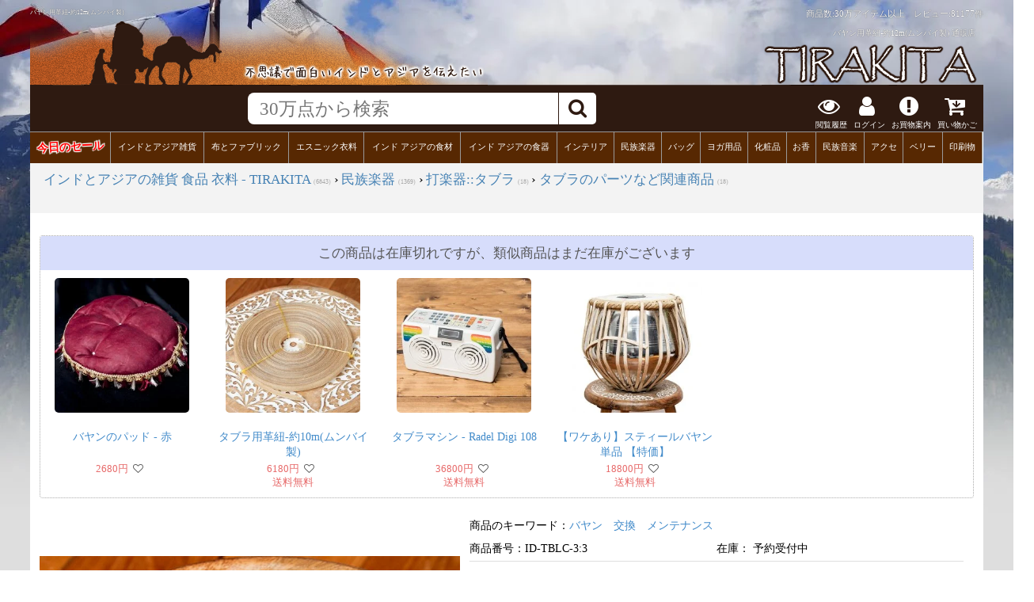

--- FILE ---
content_type: text/html; charset=UTF-8
request_url: https://www.tirakita.com/gakki/id_tblc_3x3.shtml
body_size: 23938
content:
<!DOCTYPE html>
<html lang="ja-JP" xmlns:og="http://ogp.me/ns#" xmlns:fb="http://www.facebook.com/2008/fbml">
<head>
<meta http-equiv="Content-Type" content="text/html; charset=UTF-8">
<meta name="viewport" content="width=device-width,initial-scale=1">
<!--ベーステンプレート-->
<!--FBの設定-->
<meta property="og:title" content="バヤン用革紐-約12m(ムンバイ製)  の通販[送料無料] - TIRAKITA.COM">
<meta property="og:description" content="タブラやバヤンの張り紐が切れたときにどうぞバヤン 交換 メンテナンス">
<meta property="og:url" content="https://www.tirakita.com/gakki/id_tblc_3x3.shtml">
<meta property="og:image" content="https://www.tirakita.com/gakki/Photos/id_tblc_3000bb.jpg">
<meta property="product:brand" content="TIRAKITA">
<meta property="product:availability" content="available for order">
<meta property="product:condition" content="new">
<meta property="product:price:amount" content="6480">
<meta property="product:price:currency" content="JPY">
<meta property="product:retailer_item_id" content="ID-TBLC-3:3">
<meta property="product:item_group_id" content="GAKKI_TABLA_GOODS">

<!--twitterの設定-->
<meta name="twitter:card" content="summary_large_image">
<meta name="twitter:site" content="https://www.tirakita.com/gakki/id_tblc_3x3.shtml">
<meta name="twitter:image" content="https://www.tirakita.com/gakki/Photos/id_tblc_3000bb.jpg" />
<meta name="twitter:title" content="バヤン用革紐-約12m(ムンバイ製)  の通販[送料無料] - TIRAKITA.COM">
<meta name="twitter:description" content="タブラやバヤンの張り紐が切れたときにどうぞバヤン 交換 メンテナンス">

<!--Googleの検索画面に指定のサムネイルを表示-->

<!--
  <PageMap>
    <DataObject type="thumbnail">
      <Attribute name="src" value="https://www.tirakita.com/gakki/Photos/id_tblc_3000b.jpg"/>
      <Attribute name="width" value="650"/>
      <Attribute name="height" value="650"/>
    </DataObject>
  </PageMap>
-->

<title>バヤン用革紐-約12m(ムンバイ製) の通販[送料無料] - TIRAKITA.COM</title>
<meta name="keywords" content="バヤン用革紐-約12m(ムンバイ製)">
<meta name="description" content="バヤン用革紐-約12m(ムンバイ製) [送料無料]ならTIRAKITA.COMへ!! タブラやバヤンの張り紐が切れたときにどうぞバヤン 交換 メンテナンス ">
<META http-equiv="Content-Script-Type" content="text/javascript">
<META http-equiv="Content-Style-Type" content="text/css">
<link rel="canonical" href="https://www.tirakita.com/gakki/id_tblc_3x3.shtml" />
<link rel="shortcut icon" type="image/vnd.microsoft.icon" href="https://www.tirakita.com/Gif/icons/fabicon/favicon.ico">
<link rel="icon" type="image/vnd.microsoft.icon" href="https://www.tirakita.com/Gif/icons/fabicon/favicon.ico">
<meta name="theme-color" content="#582c09"> <!-- Androidのテーマカラー -->
<LINK rel='stylesheet' href='//www.tirakita.com/asset/dist/gpage.min.css?ver=20260115094125' type='text/css' charset='UTF-8'>
<link rel="preload prefetch" href="https://www.tirakita.com/asset/vendor/fonts/fontawesome-webfont.woff2?v=4.7.0" as="font" type="font/woff2" crossorigin>


	<!-- Google Analytics Google tag (gtag.js) -->
<script async src='https://www.googletagmanager.com/gtag/js?id=UA-741204-1'></script>
<script>
  window.dataLayer = window.dataLayer || [];
  function gtag(){dataLayer.push(arguments);}
  gtag('js', new Date());
  gtag('config', 'UA-741204-1');
</script>
<!-- End Google Analytics -->

</head>
<body>

	<style type='text/css'><!--
		.non_jp { display:none; }
	--></style>
<div id='main_with_photo'>
<div id='main_width_90pas'>

<header>
<!--- 写真透明化ヘッダ -->
<div id='header_img2' class='clearfix'>
	<div>
		<h1>バヤン用革紐-約12m(ムンバイ製)</h1>
		<div>商品数:30万アイテム以上　レビュー:<a href='//www.tirakita.com/sys/db/hyouka_get.php?init=1'>81177件</a></div>
		<span>バヤン用革紐-約12m(ムンバイ製) 通販店</span>
	</div>

	<div id='header_div'>
		<a href='https://www.tirakita.com/' title='インド雑貨 アジア雑貨 ティラキタへ'>
		<img class='left' src='https://www.tirakita.com/Gif/page_base_201607/header_up_left.png' alt='バヤン用革紐-約12m(ムンバイ製)のヘッダ' loading='lazy' width='578' height='101'>
		<img class='right' src='https://www.tirakita.com/Gif/page_base_201607/header_up_right.png' alt='バヤン用革紐-約12m(ムンバイ製)のヘッダ' loading='lazy' width='280' height='101'>
		</a>
	</div>
	<a href='https://www.tirakita.com/' title='インド雑貨 アジア雑貨 ティラキタへ'><img id='head_img2' style='display:none;' src='https://www.tirakita.com/Gif/goods_page/top_banner4sumaho4.jpg' width='640' height='189' alt='バヤン用革紐-約12m(ムンバイ製)のヘッダ' loading='lazy'></a>
</div> <!-- #header_img2 -->

<!--- 上部に固定されるFIX HEADER -->
<div id='fix_header'>
	<div id="header_search_20231220">
		<!-- 左の画像、3本線 -->
		<div id="header_search_left">
			<!-- 左上共通部分入れる セールの時に更新しなくてもいいようにリアルタイム表示 -->
					</div>

		<!-- 右のヘッダ、検索やアイコンなど -->
		<div id="header_search_right">
			<!-- 真ん中検索部分 -->
			<div id='header_search_search_outer'>
				<div id='header_search_search'>
					<form id='as2_search_form' action="https://www.tirakita.com//sys/goods_search/goods_search.php" accept-charset="UTF-8">
						<input id='as2_search_box' type='text' name='search_query' autocomplete='off' placeholder="30万点から検索" />
						<input type=hidden name="page" value="0">
						<input type=hidden name="save2search_rireki" value="1">
						<input type=hidden name="mcatalog_no" value="reset">
						<span id='search_submit'><i class="fa fa-search"></i></span>
					</form>
				</div>
			</div>

			<!--- お知らせ、お買物案内、買い物カゴなどアイコン -->
			<div id='header_search_icon' class='clearfix'>
				<!-- 閲覧履歴 -->
				<div class='del_on_smaho'>
					<a href='#div_syouhin_rireki'><i class="fa fa-eye" aria-hidden="true"></i><br>閲覧履歴</a>
				</div>

				<!-- お客様ページ PC用-->
				<div class='window_button_click del_on_smaho' data-window='login_pc_win' data-y_add='0'>
					<i class="fa fa-user" aria-hidden="true"></i><br>
ログイン				</div>

				<!-- お客様ページ sumaho用-->
				<div class='del_on_pc del_on_tablet' id='login_button'>
					<i class="fa fa-user" aria-hidden="true"></i><br>
ログイン				</div>

				<div class='window_button_click del_on_smaho' data-window='okaimono_annai_win' data-y_add='-100'>
					<i class="fa fa-exclamation-circle" aria-hidden="true"></i><br>お買物案内
				</div>

				<!-- 買い物かご -->
				<a id="header_cart_button" href='https://www.tirakita.com/cgi-bin/phpcart5/phpcart5.php?csrf=b0615dc792c749cebff65258988400fe9a9936db17f40a1e064493f5b7dddf23&action=view'>				<div>
					<i class="fa fa-cart-arrow-down" aria-hidden="true"></i><br>買い物かご
					<span id='cart_in_num' class='number'></span>
				</div></a>

				<!-- メニュー -->
				<div class='del_on_pc del_on_tablet' id='category_button'>
					<i class="fa fa-bars" aria-hidden="true"></i><br>メニュー
				</div>

			</div><!--	header_search_icon -->
		</div><!--	header_search_right -->
	</div><!-- header_search_20231220 -->


		<!-- カテゴリヘッダ -->
		<div id='header_category' class='clearfix'>
			<div class='window_button'><span style='display:block; transform: rotate(-3deg);'><a style='text-shadow: 1px 1px 1px #FFF,-1px 1px 1px #FFF,1px -1px 1px #FFF,-1px -1px 1px #FFF; color:#F00; font-weight:800; font-size:1.3em;' href='https://www.tirakita.com/higawari.shtml'>今日のセール</a></span></div><div class='window_button' data-mode='cat' data-window='general_goods_category_win'><a href='https://www.tirakita.com/subtop/tm_ethnic_zakka.shtml'>インドとアジア雑貨</a></div><div class='window_button' data-mode='cat' data-window='Fabric_category_win'><a href='https://www.tirakita.com/subtop/tm_nuno.shtml'>布とファブリック</a></div><div class='window_button' data-mode='cat' data-window='Garments_category_win'><a href='https://www.tirakita.com/subtop/tm_iryou.shtml'>エスニック衣料</a></div><div class='window_button' data-mode='cat' data-window='Food_category_win'><a href='https://www.tirakita.com/subtop/tm_food.shtml'>インド アジアの食材</a></div><div class='window_button' data-mode='cat' data-window='Utensils_category_win'><a href='https://www.tirakita.com/subtop/utencils.shtml'>インド アジアの食器</a></div><div class='window_button' data-mode='cat' data-window='Interior_category_win'><a href='https://www.tirakita.com/subtop/tm_interior.shtml'>インテリア</a></div><div class='window_button' data-mode='cat' data-window='Musical_Instruments_category_win'><a href='https://www.tirakita.com/gakki/gakki.shtml'>民族楽器</a></div><div class='window_button' data-mode='cat' data-window='Bag_category_win'><a href='https://www.tirakita.com/subtop/tm_bag.shtml'>バッグ</a></div><div class='window_button' data-mode='cat' data-window='Yoga_category_win'><a href='https://www.tirakita.com/subtop/yoga.shtml'>ヨガ用品</a></div><div class='window_button' data-mode='cat' data-window='Cosme_category_win'><a href='https://www.tirakita.com/subtop/tm_cosme.shtml'>化粧品</a></div><div class='window_button' data-mode='cat' data-window='Insence_category_win'><a href='https://www.tirakita.com/subtop/incense.shtml'>お香</a></div><div class='window_button' data-mode='cat' data-window='CD_category_win'><a href='https://www.tirakita.com/subtop/tm_indian_music.shtml'>民族音楽</a></div><div class='window_button' data-mode='cat' data-window='jewelry_category_win'><a href='https://www.tirakita.com/subtop/tm_accesory.shtml'>アクセ</a></div><div class='window_button' data-mode='cat' data-window='BellyDance_category_win'><a href='https://www.tirakita.com/subtop/tm_belly.shtml'>ベリー</a></div><div class='window_button' data-mode='cat' data-window='PrintGoods_category_win'><a href='https://www.tirakita.com/subtop/tm_book.shtml'>印刷物</a></div>
		</div> <!-- header_category --><input type='hidden' id='rcrumbs_max_disp' value='3'><style type='text/css'><!--#breadcrumb{max-height:4.8em;}--></style>	<!-- パンくずリスト表示 -->
	
<div id='breadcrumb_outer'>
<div id='breadcrumb'>
<div class='breadcrumb rcrumbs'><ul class='clearfix' itemscope itemtype='http://schema.org/BreadcrumbList'>

	<li>
	<div itemprop='itemListElement' itemscope itemtype='http://schema.org/ListItem'>
		<a class=' no_del ' href='https://www.tirakita.com/' itemprop='item' >
			<span itemprop='name'>インドとアジアの雑貨 食品 衣料 - TIRAKITA</span>
		</a>
	<meta itemprop='position' content='1' /><span class='item_num'>(6843)</span> &rsaquo;
	</div>
</li>

	<li>
	<div itemprop='itemListElement' itemscope itemtype='http://schema.org/ListItem'>
		<meta itemprop='position' content='2' />
		<a class=' no_del ' href='https://www.tirakita.com/gakki/gakki.shtml' itemprop='item' >
			<span itemprop='name'>民族楽器</span>
		</a><span class='item_num'>(1369)</span> &rsaquo;
	</div>
</li>

	<li>
	<div itemprop='itemListElement' itemscope itemtype='http://schema.org/ListItem'>
		<a class=' no_del ' href='https://www.tirakita.com/gakki/gakki_tabla.shtml#1131' itemprop='item' >
			<span itemprop='name'>打楽器::タブラ</span>
		</a>
	<meta itemprop='position' content='3' /><span class='item_num'>(18)</span> </div>
</li>

	<li>
	<div itemprop='itemListElement' itemscope itemtype='http://schema.org/ListItem'>
		&rsaquo;
	
		<meta itemprop='position' content='4' />
		<a class=' no_del ' href='https://www.tirakita.com/gakki/gakki_tabla_goods_ms.shtml' itemprop='item' >
			<span itemprop='name'>タブラのパーツなど関連商品</span>
		</a><span class='item_num'>(18)</span></div></li>
</ul>
</div><!-- breadcrumb -->
</div><!-- breadcrumb_outer -->


</div> <!-- fix_header -->
</header>

<main>

<!-- ------------- Body --------------- -->
<div id='div_parents' class='clearfix'>
<div class='clearfix'>

		<div id='zaikogire_another'>
			<H6>この商品は在庫切れですが、類似商品はまだ在庫がございます</H6>
			<div id='zaikogire_owl_carousel' class='owl-carousel'>
	
	<div class='goods item'>
		<a href='https://www.tirakita.com/gakki/id_tblc_43.shtml'>
 		<img class='simg' src='https://www.tirakita.com/gakki/Photos/id_tblc_43s.jpg' alt='バヤンのパッド - 赤' defer  width='250' height='250' ><br>
		<div class='goods_name'>バヤンのパッド - 赤</div></a><span><font class='font_dbget_price'>2680<span>円</span></font><button class='cart_heart' type='button' data-gid='ID-TBLC-43'><i class='fa fa-heart-o' aria-hidden='true'></i></button><font class='kazuwari_price'></font></span>
	</div>

	<div class='goods item'>
		<a href='https://www.tirakita.com/gakki/id_tblc_3.shtml'>
 		<img class='simg' src='https://www.tirakita.com/gakki/Photos/id_tblc_3s.jpg' alt='タブラ用革紐-約10m(ムンバイ製)' defer  width='250' height='250' ><br>
		<div class='goods_name'>タブラ用革紐-約10m(ムンバイ製)</div></a><span><font class='font_dbget_price'>6180<span>円</span></font><button class='cart_heart' type='button' data-gid='ID-TBLC-3'><i class='fa fa-heart-o' aria-hidden='true'></i></button><div class='shipping_free_text'>送料無料</div><font class='kazuwari_price'></font></span>
	</div>

	<div class='goods item'>
		<a href='https://www.tirakita.com/gakki/id_tblmcn_2.shtml'>
 		<img class='simg' src='https://www.tirakita.com/gakki/Photos/id_tblmcn_2s.jpg' alt='タブラマシン - Radel Digi 108' defer  width='250' height='250' ><br>
		<div class='goods_name'>タブラマシン - Radel Digi 108</div></a><span><font class='font_dbget_price'>36800<span>円</span></font><button class='cart_heart' type='button' data-gid='ID-TBLMCN-2'><i class='fa fa-heart-o' aria-hidden='true'></i></button><div class='shipping_free_text'>送料無料</div><font class='kazuwari_price'></font></span>
	</div>

	<div class='goods item'>
		<a href='https://www.tirakita.com/gakki/id_tblc_59.shtml'>
 		<img class='simg' src='https://www.tirakita.com/gakki/Photos/id_tblc_59s.jpg' alt=' 【ワケあり】スティールバヤン単品 【特価】' defer  width='250' height='250' ><br>
		<div class='goods_name'> 【ワケあり】スティールバヤン単品 【特価】</div></a><span><font class='font_dbget_price'>18800<span>円</span></font><button class='cart_heart' type='button' data-gid='ID-TBLC-59'><i class='fa fa-heart-o' aria-hidden='true'></i></button><div class='shipping_free_text'>送料無料</div><font class='kazuwari_price'></font></span>
	</div>
</div></div>
<div id='top_image960' class='no_disp_top4sm'>


</div> <!-- top_image960  class='no_disp_top4sm' -->

<div id='top4sm'><!-- 縦1カラムのスマートフォン用 -->

	<div id='header_goods_name'>
		<div class='catch_copy'></div>
		<span itemprop="name">バヤン用革紐-約12m(ムンバイ製)</span>
	</div>

	<div id='top_image960'>
	
	
	</div>

	<div id='movie4sm'>
	
	</div><!-- id='movie4sm' -->

	<div id='topphoto4sm'>
		<div id='goods_photo_owl_carousel' class='owl-carousel owl-theme'>

				<div class='item'>
					<a href='https://www.tirakita.com/gakki/Photos/id_tblc_3000bb.jpg'><img width='1000' height='1000' src='https://www.tirakita.com/gakki/Photos/id_tblc_3000b.jpg' alt='バヤン用革紐-約12m(ムンバイ製)の写真バヤン,交換,メンテナンス' async></a>
				</div>

				<div class='item'>
					<a href='https://www.tirakita.com/gakki/Photos/id_tblc_3000_2bb.jpg'><img class='owl-lazy' async width='1000' height='1000' data-src='https://www.tirakita.com/gakki/Photos/id_tblc_3000_2b.jpg' alt='バヤン用革紐-約12m(ムンバイ製) 2 - 丈夫な紐です。'></a>
				</div>

				<div class='item'>
					<a href='https://www.tirakita.com/gakki/Photos/id_tblc_3000_3bb.jpg'><img class='owl-lazy' async width='1000' height='1000' data-src='https://www.tirakita.com/gakki/Photos/id_tblc_3000_3b.jpg' alt='バヤン用革紐-約12m(ムンバイ製) 3 - '></a>
				</div>

				<div class='item'>
					<a href='https://www.tirakita.com/gakki/Photos/id_tblc_3000_4bb.jpg'><img class='owl-lazy' async width='1000' height='1000' data-src='https://www.tirakita.com/gakki/Photos/id_tblc_3000_4b.jpg' alt='バヤン用革紐-約12m(ムンバイ製) 4 - '></a>
				</div>

				<div class='item'>
					<a href='https://www.tirakita.com/gakki/Photos/id_tblc_3000_5bb.jpg'><img class='owl-lazy' async width='1000' height='1000' data-src='https://www.tirakita.com/gakki/Photos/id_tblc_3000_5b.jpg' alt='バヤン用革紐-約12m(ムンバイ製) 5 - '></a>
				</div>

				<div class='item'>
					<a href='https://www.tirakita.com/gakki/Photos/id_tblc_3000_6bb.jpg'><img class='owl-lazy' async width='1000' height='1000' data-src='https://www.tirakita.com/gakki/Photos/id_tblc_3000_6b.jpg' alt='バヤン用革紐-約12m(ムンバイ製) 6 - バヤン用とダヤン用の違いです。こちらはバヤン用12mです。'></a>
				</div>
</div><!-- <div id='goods_photo_owl_carousel' -->

	</div><!-- id='topphoto4sm' -->

	<div id='header_hyouka' class='clearfix'>
		<img decoding='async' src='https://www.tirakita.com/Gif/star/50m.gif' alt='バヤン用革紐-約12m(ムンバイ製)の評価' width='84' height='16' loading='lazy'>(<a class='menu' href='#div_hyouka'>評価:<span itemprop='ratingCount'>2</span>件</a>)
	</div>

	

	<div id='header_tag' class='clearfix'>
		<span>キーワード:</span><a class='menu' href='https://www.tirakita.com/%E3%83%90%E3%83%A4%E3%83%B3'>バヤン</a>　<a class='menu' href='https://www.tirakita.com/%E4%BA%A4%E6%8F%9B'>交換</a>　<a class='menu' href='https://www.tirakita.com/%E3%83%A1%E3%83%B3%E3%83%86%E3%83%8A%E3%83%B3%E3%82%B9'>メンテナンス</a>
	</div>


	<div class='fullscreen_width_margin4sm'>
		

		<div class='price_disp retail_only_disp'>
		<div class='price_line'><font><span class='non_jp'>&yen;</span>6,480<span class='jp'>円</span></font><span class='sales_tax'>(税込 <span class='non_jp'>&yen;</span>7,128<span class='jp'>円</span>)</span></font></div><div id='saiyasune'><font>■送料無料商品■</font></div><span itemprop='offers' itemscope itemtype='http://schema.org/Offer'>
<span itemprop='price' content='7128'></span>
<meta itemprop='priceCurrency' content='JPY' />
<meta itemprop='url' content='https://www.tirakita.com/gakki/id_tblc_3x3.shtml' />
<link itemprop='itemCondition' href='http://schema.org/NewCondition'/>
<link itemprop='availability' content='http://schema.org/OutOfStock' />
<meta itemprop='priceValidUntil' content='2027-01-22' />

        <div itemprop="hasMerchantReturnPolicy" itemtype="https://schema.org/MerchantReturnPolicy" itemscope>
          <meta itemprop="applicableCountry" content="JP" />
          <meta itemprop="returnPolicyCategory" content="https://schema.org/MerchantReturnFiniteReturnWindow" />
          <meta itemprop="merchantReturnDays" content="30" />
          <meta itemprop="returnMethod" content="https://schema.org/ReturnByMail" />
          <meta itemprop="returnFees" content="https://schema.org/ReturnFeesCustomerResponsibility" />
        </div>
        <div itemprop="shippingDetails" itemtype="https://schema.org/OfferShippingDetails" itemscope>
          <div itemprop="shippingRate" itemtype="https://schema.org/MonetaryAmount" itemscope>
            <meta itemprop="value" content="0" />
            <meta itemprop="currency" content="JPY" />
          </div>
          <div itemprop="shippingDestination" itemtype="https://schema.org/DefinedRegion" itemscope>
            <meta itemprop="addressCountry" content="JP" />
          </div>
          <div itemprop="deliveryTime" itemtype="https://schema.org/ShippingDeliveryTime" itemscope>
            <div itemprop="handlingTime" itemtype="https://schema.org/QuantitativeValue" itemscope>
              <meta itemprop="minValue" content="0" />
              <meta itemprop="maxValue" content="1" />
              <meta itemprop="unitCode" content="DAY" />
            </div>
            <div itemprop="transitTime" itemtype="https://schema.org/QuantitativeValue" itemscope>
              <meta itemprop="minValue" content="1" />
              <meta itemprop="maxValue" content="3" />
              <meta itemprop="unitCode" content="DAY" />
            </div>
          </div>
        </div></span>
<div id='tirakita_point_disp'><a href='//www.tirakita.com/point.shtml'><img loading='lazy' src='//www.tirakita.com/Gif/point.gif' alt='バヤン用革紐-約12m(ムンバイ製)を購入すると貰えるポイント'></a><font>65ポイント</font>　</div>		</div>

		<!-- =======  卸用の表示 ====== -->
		<div id='center_cart'>
				</div> <!-- center_cart -->

		
		<div id='header_hyouka'><img loading='lazy' decoding='async' src='https://www.tirakita.com/Gif/star/50m.gif' alt='バヤン用革紐-約12m(ムンバイ製)の評価' width='84' height='16'><div>(<a class='menu' href='#div_hyouka'>評価:2件</a>)</div></div>

		
		
		
		
		<div id='zaiko'>
			予約受付中		</div>

		

		<div id='goods_id_div'>
			商品番号:<span itemprop='sku' id='goods_id'>ID-TBLC-3:3</span>
		</div>



		<p><h3><img width='285' height='25' src='https://www.tirakita.com/Gif/page_base_201607/goods_setumei.png' class='e_chg_photo' alt='バヤン用革紐-約12m(ムンバイ製)の説明' loading='lazy'></h3></p>
		<span itemprop="description"> <p>日本ではまず入手不可能なタブラとバヤンの交換用革紐。タブラやバヤンの革紐が切れたときに使用します<br>ムンバイ･パロマ社製のしっかりした皮です</p></span>
		

		

		<!-- =======  カートに入れる終了 ====== -->

		<h3><img src='https://www.tirakita.com/Gif/page_base_201607/goods_data.png' class='e_chg_photo' alt='バヤン用革紐-約12m(ムンバイ製)のデータ' loading='lazy' width='285' height='25'></h3>
		<table id='syouhin_data_table_disp'>
			<tbody>
			
			
			
			<tr><th width='20%'>商品詳細</th><td>バヤの革紐：長さ 約12m ヤギ皮<br>
</td></tr><tr><th width='20%'>生産地・会社</th><td>ムンバイ・パロマ社製<br>
</td></tr><tr><th width='20%'>ご注意</th><td>写真は丸く巻いてある革紐ですが､お送りするのは棒状にまとめてある革紐となります
</td></tr><tr><th>【大ロットでの購入について】</th><td>飲食店様、雑貨店様など、<b>業務用の数の多いご注文も大歓迎</b>です。<b>在庫がある分は即納</b>できます。ご希望の方はお気軽にご相談ください。</td></tr>

					

			

			</tbody>
		</table> <!--  id='syouhin_data_table_disp' -->

	</div><!-- div class='fullscreen_width_margin4sm' -->

	<div id='goods_photo4sm'>
	
				<img class='lazy' width='1000' height='1000' decoding='async' data-original='https://www.tirakita.com/gakki/Photos/id_tblc_3000b.jpg' alt='バヤン用革紐-約12m(ムンバイ製)の商品写真 1枚目 バヤン交換用に。'>
				<div class='top_photo_comment_topphoto4sm'>バヤン交換用に。</div>
			
				<img class='lazy' width='1000' height='1000' decoding='async' data-original='https://www.tirakita.com/gakki/Photos/id_tblc_3000_2b.jpg' alt='バヤン用革紐-約12m(ムンバイ製)の商品写真 2枚目 丈夫な紐です。'>
				<div class='top_photo_comment_topphoto4sm'>丈夫な紐です。</div>
			
				<img class='lazy' width='1000' height='1000' decoding='async' data-original='https://www.tirakita.com/gakki/Photos/id_tblc_3000_3b.jpg' alt='バヤン用革紐-約12m(ムンバイ製)の商品写真 3枚目 '>
				<div class='top_photo_comment_topphoto4sm'></div>
			
				<img class='lazy' width='1000' height='1000' decoding='async' data-original='https://www.tirakita.com/gakki/Photos/id_tblc_3000_4b.jpg' alt='バヤン用革紐-約12m(ムンバイ製)の商品写真 4枚目 '>
				<div class='top_photo_comment_topphoto4sm'></div>
			
				<img class='lazy' width='1000' height='1000' decoding='async' data-original='https://www.tirakita.com/gakki/Photos/id_tblc_3000_5b.jpg' alt='バヤン用革紐-約12m(ムンバイ製)の商品写真 5枚目 '>
				<div class='top_photo_comment_topphoto4sm'></div>
			
				<img class='lazy' width='1000' height='1000' decoding='async' data-original='https://www.tirakita.com/gakki/Photos/id_tblc_3000_6b.jpg' alt='バヤン用革紐-約12m(ムンバイ製)の商品写真 6枚目 バヤン用とダヤン用の違いです。こちらはバヤン用12mです。'>
				<div class='top_photo_comment_topphoto4sm'>バヤン用とダヤン用の違いです。こちらはバヤン用12mです。</div>
			
	</div><!--div id='goods_photo4sm' -->

	<div class='fullscreen_width_margin4sm'>
		
	</div><!-- div class='fullscreen_width_margin4sm' -->

</div><!-- div id='top4sm' -->

<div itemscope itemtype="http://schema.org/Store" id='schema_org_store'>
<meta itemprop="image" content="https://www.tirakita.com/gakki/Photos/id_tblc_3000bb.jpg">
<meta itemprop="name" content="インドとアジアの雑貨 食品 衣料 - TIRAKITA">
<meta itemprop="address" content="神奈川県三浦郡葉山町一色339">
<meta itemprop="telephone" content="046-875-3668">


<div id='div_sentaku_load' itemscope itemtype='http://schema.org/Product' > <!-- jqueryでページの内容を入れ替え -->
<meta itemprop="brand" content="TIRAKITA">
<meta itemprop="name" content="バヤン用革紐-約12m(ムンバイ製) 民族楽器 交換 メンテナンス 打楽器 タブラ タブラのパーツなど関連商品">
<meta itemprop="mpn" content="ID-TBLC-3:3">
<meta itemprop="productID" content="ID-TBLC-3:3">
<meta itemprop="url" content="https://www.tirakita.com/gakki/id_tblc_3x3.shtml">
<meta itemprop='image' content='https://www.tirakita.com/gakki/Photos/id_tblc_3000bb.jpg'>
<meta itemprop='image' content='https://www.tirakita.com/gakki/Photos/id_tblc_3000_2bb.jpg'>
<meta itemprop='image' content='https://www.tirakita.com/gakki/Photos/id_tblc_3000_3bb.jpg'>
<meta itemprop='image' content='https://www.tirakita.com/gakki/Photos/id_tblc_3000_4bb.jpg'>
<meta itemprop='image' content='https://www.tirakita.com/gakki/Photos/id_tblc_3000_5bb.jpg'>
<meta itemprop='image' content='https://www.tirakita.com/gakki/Photos/id_tblc_3000_6bb.jpg'>


	<span itemprop='aggregateRating' itemscope itemtype='http://schema.org/AggregateRating'>
	  <meta itemprop='ratingValue' content='5' />
		<meta itemprop='bestRating' content='5'>
		<meta itemprop='ratingCount' content='2'>
	</span>
<div itemprop="review" itemtype="http://schema.org/Review" itemscope>
	<meta itemprop="reviewBody" content="この紐で作る　バヤンの底の輪の作り方がもう少し詳しく画像で載っていると　もっとわかりやすいと思います。" />
	<div itemprop="author" itemtype="http://schema.org/Person" itemscope>
		<meta itemprop="name" content="sabu" />
	</div>
	<div itemprop="reviewRating" itemtype="http://schema.org/Rating" itemscope>
		<meta itemprop="ratingValue" content="4" />
		<meta itemprop="bestRating" content="5" />
	</div>
</div>
<div itemprop="review" itemtype="http://schema.org/Review" itemscope>
	<meta itemprop="reviewBody" content="こちらの商品は、以前使ってた革紐が切れてしまったので購入しました。

初めて購入したのでちょっと不安でしたが、とても綺麗な革紐が届き良かったです。

こんなご時世なので、自分で革紐の取替をしてみようと思っています。" />
	<div itemprop="author" itemtype="http://schema.org/Person" itemscope>
		<meta itemprop="name" content="宗" />
	</div>
	<div itemprop="reviewRating" itemtype="http://schema.org/Rating" itemscope>
		<meta itemprop="ratingValue" content="5" />
		<meta itemprop="bestRating" content="5" />
	</div>
</div>


<!-- ===============  写真部分 =============== -->
<div id='div_photo960' class='no_disp_top4sm'>
<span id="Gallery">
	<div id='top_photo_div' class='item pswipe'><a id='top_photo_a' href='https://www.tirakita.com/gakki/Photos/id_tblc_3000bb.jpg' data-size='1000x1000'><img itemprop='image' src='https://www.tirakita.com/gakki/Photos/id_tblc_3000b.jpg' data-large-img-url='https://www.tirakita.com/gakki/Photos/id_tblc_3000bb.jpg' alt='バヤン用革紐-約12m(ムンバイ製)の写真' class='photo350 js-magnifier-image pswipe_click' id='top_photo'  data-num='0' loading='lazy' width='1000' height='1000'></a></div><div class='photo_doc' id='top_photo_comment'>バヤン交換用に。</div><div style='position:relative;' class='no_disp_when_small_box_photo pswipe item'><a href='https://www.tirakita.com/gakki/Photos/id_tblc_3000_2bb.jpg' data-size='1000x1000'><img class='lazy photo350 js-magnifier-image pswipe_click' data-original='https://www.tirakita.com/gakki/Photos/id_tblc_3000_2b.jpg' data-large-img-url='https://www.tirakita.com/gakki/Photos/id_tblc_3000_2bb.jpg' alt='丈夫な紐です。'  data-num='1' loading='lazy' width='1000' height='1000'></a></div><div class='photo_doc no_disp_when_small_box_photo'>丈夫な紐です。</div><div style='position:relative;' class='no_disp_when_small_box_photo pswipe item'><a href='https://www.tirakita.com/gakki/Photos/id_tblc_3000_3bb.jpg' data-size='1000x1000'><img class='lazy photo350 js-magnifier-image pswipe_click' data-original='https://www.tirakita.com/gakki/Photos/id_tblc_3000_3b.jpg' data-large-img-url='https://www.tirakita.com/gakki/Photos/id_tblc_3000_3bb.jpg' alt=''  data-num='2' loading='lazy' width='1000' height='1000'></a></div><br><br><div style='position:relative;' class='no_disp_when_small_box_photo pswipe item'><a href='https://www.tirakita.com/gakki/Photos/id_tblc_3000_4bb.jpg' data-size='1000x1000'><img class='lazy photo350 js-magnifier-image pswipe_click' data-original='https://www.tirakita.com/gakki/Photos/id_tblc_3000_4b.jpg' data-large-img-url='https://www.tirakita.com/gakki/Photos/id_tblc_3000_4bb.jpg' alt=''  data-num='3' loading='lazy' width='1000' height='1000'></a></div><br><br><div style='position:relative;' class='no_disp_when_small_box_photo pswipe item'><a href='https://www.tirakita.com/gakki/Photos/id_tblc_3000_5bb.jpg' data-size='1000x1000'><img class='lazy photo350 js-magnifier-image pswipe_click' data-original='https://www.tirakita.com/gakki/Photos/id_tblc_3000_5b.jpg' data-large-img-url='https://www.tirakita.com/gakki/Photos/id_tblc_3000_5bb.jpg' alt=''  data-num='4' loading='lazy' width='1000' height='1000'></a></div><br><br><div style='position:relative;' class='no_disp_when_small_box_photo pswipe item'><a href='https://www.tirakita.com/gakki/Photos/id_tblc_3000_6bb.jpg' data-size='1000x1000'><img class='lazy photo350 js-magnifier-image pswipe_click' data-original='https://www.tirakita.com/gakki/Photos/id_tblc_3000_6b.jpg' data-large-img-url='https://www.tirakita.com/gakki/Photos/id_tblc_3000_6bb.jpg' alt='バヤン用とダヤン用の違いです。こちらはバヤン用12mです。'  data-num='5' loading='lazy' width='1000' height='1000'></a></div><div class='photo_doc no_disp_when_small_box_photo'>バヤン用とダヤン用の違いです。こちらはバヤン用12mです。</div>
</span>
<div id='div_photo960_small_photo_box'>
	<img decoding='async' loading='lazy' src='https://www.tirakita.com/gakki/Photos/id_tblc_3000b.jpg' data-href='https://www.tirakita.com/gakki/Photos/id_tblc_3000b.jpg' data-large-img-url='https://www.tirakita.com/gakki/Photos/id_tblc_3000bb.jpg' data-num='0' data-txt="バヤン交換用に。" class=' bottom_small_photo pswipe_click' style='cursor:pointer;' alt='バヤン用革紐-約12m(ムンバイ製)の写真' ><img decoding='async' loading='lazy' src='https://www.tirakita.com/gakki/Photos/id_tblc_3000_2b.jpg' data-href='https://www.tirakita.com/gakki/Photos/id_tblc_3000_2b.jpg' data-large-img-url='https://www.tirakita.com/gakki/Photos/id_tblc_3000_2bb.jpg' data-num='1' data-txt="丈夫な紐です。" class=' bottom_small_photo pswipe_click' style='cursor:pointer;' alt='バヤン用革紐-約12m(ムンバイ製) 2 - 丈夫な紐です。' ><img decoding='async' loading='lazy' src='https://www.tirakita.com/gakki/Photos/id_tblc_3000_3b.jpg' data-href='https://www.tirakita.com/gakki/Photos/id_tblc_3000_3b.jpg' data-large-img-url='https://www.tirakita.com/gakki/Photos/id_tblc_3000_3bb.jpg' data-num='2' data-txt="" class=' bottom_small_photo pswipe_click' style='cursor:pointer;' alt='バヤン用革紐-約12m(ムンバイ製) 3 - ' ><img decoding='async' loading='lazy' src='https://www.tirakita.com/gakki/Photos/id_tblc_3000_4b.jpg' data-href='https://www.tirakita.com/gakki/Photos/id_tblc_3000_4b.jpg' data-large-img-url='https://www.tirakita.com/gakki/Photos/id_tblc_3000_4bb.jpg' data-num='3' data-txt="" class=' bottom_small_photo pswipe_click' style='cursor:pointer;' alt='バヤン用革紐-約12m(ムンバイ製) 4 - ' ><img decoding='async' loading='lazy' src='https://www.tirakita.com/gakki/Photos/id_tblc_3000_5b.jpg' data-href='https://www.tirakita.com/gakki/Photos/id_tblc_3000_5b.jpg' data-large-img-url='https://www.tirakita.com/gakki/Photos/id_tblc_3000_5bb.jpg' data-num='4' data-txt="" class=' bottom_small_photo pswipe_click' style='cursor:pointer;' alt='バヤン用革紐-約12m(ムンバイ製) 5 - ' ><img decoding='async' loading='lazy' src='https://www.tirakita.com/gakki/Photos/id_tblc_3000_6b.jpg' data-href='https://www.tirakita.com/gakki/Photos/id_tblc_3000_6b.jpg' data-large-img-url='https://www.tirakita.com/gakki/Photos/id_tblc_3000_6bb.jpg' data-num='5' data-txt="バヤン用とダヤン用の違いです。こちらはバヤン用12mです。" class=' bottom_small_photo pswipe_click' style='cursor:pointer;' alt='バヤン用革紐-約12m(ムンバイ製) 6 - バヤン用とダヤン用の違いです。こちらはバヤン用12mです。' >
</div>
	
	

<div id='share_txt'><a target='_blank'  rel='noreferrer' href='https://twitter.com/intent/tweet?url=https%3A%2F%2Fwww.tirakita.com%2FID-TBLC-3%3A3&text=%E3%83%90%E3%83%A4%E3%83%B3%E7%94%A8%E9%9D%A9%E7%B4%90-%E7%B4%8412m%28%E3%83%A0%E3%83%B3%E3%83%90%E3%82%A4%E8%A3%BD%29%E3%81%8C%E6%B0%97%E3%81%AB%E3%81%AA%E3%82%8B%E3%80%82+%23%E3%83%86%E3%82%A3%E3%83%A9%E3%82%AD%E3%82%BF+%23%E3%83%90%E3%83%A4%E3%83%B3+%23%E4%BA%A4%E6%8F%9B+%23%E3%83%A1%E3%83%B3%E3%83%86%E3%83%8A%E3%83%B3%E3%82%B9'><img src='https://www.tirakita.com/Gif/share_tweet.gif' loading='lazy' decoding='async' alt='バヤン用革紐-約12m(ムンバイ製)をツイートする' width='125' height='40'></a><a target='_blank' rel='noreferrer' href='https://www.facebook.com/sharer/sharer.php?u=https%3A%2F%2Fwww.tirakita.com%2FID-TBLC-3%3A3'><img src='https://www.tirakita.com/Gif/share_fb.gif' decoding='async' loading='lazy' alt='バヤン用革紐-約12m(ムンバイ製)をFacebookでシェアする' width='124' height='40'></a><a target='_blank' href='https://www.tirakita.com//cgi-bin/koe.php?syouhin_no=ID-TBLC-3:3&csrf=b0615dc792c749cebff65258988400fe9a9936db17f40a1e064493f5b7dddf23' title='レビューを書くとお得にお買い物できます'><img src='https://www.tirakita.com/Gif/write_review.png' decoding='async' loading='lazy' alt='バヤン用革紐-約12m(ムンバイ製)のレビューを書く' width='124' height='40'></a><br><a href='//www.tirakita.com/log_change.shtml'>ログイン後</a>にシェアで<span>ポイント還元</span>をしています。詳しくは<a href='//www.tirakita.com/sys/pointview/afiri_manual.shtml'>シェアしてお得にお買い物</a>をご覧ください</div>
</div> <!--  id='div_photo960' -->

<!-- ===============  商品名部分 =============== -->
<div id='div_goods_name_960' class='no_disp_top4sm'>
	<div id='tag_disp'><span class='dvn_name'>商品のキーワード：</span><a class='menu' href='https://www.tirakita.com/%E3%83%90%E3%83%A4%E3%83%B3'>バヤン</a>　<a class='menu' href='https://www.tirakita.com/%E4%BA%A4%E6%8F%9B'>交換</a>　<a class='menu' href='https://www.tirakita.com/%E3%83%A1%E3%83%B3%E3%83%86%E3%83%8A%E3%83%B3%E3%82%B9'>メンテナンス</a></div><br style='clear:both;'>
	<div><span class='dvn_name'>商品番号：</span><span id='goods_id' itemprop='sku'>ID-TBLC-3:3</span></div>
	<div><span class='dvn_name'>在庫：</span>
予約受付中	</div><br style='clear:both;'>
	<div id='goods_name'>
		<span></span>
		<h2><font class="font_goth"><span itemprop="name">バヤン用革紐-約12m(ムンバイ製)</span></font></h2>
	</div>
</div> <!-- div_goods_name_960 -->

<!-- ===============  テキスト部分 =============== -->
<div id='div_text960' class='no_disp_top4sm'>
	<div class='price_disp retail_only_disp'><div class='price_line'><font><span class='non_jp'>&yen;</span>6,480<span class='jp'>円</span></font><span class='sales_tax'>(税込 <span class='non_jp'>&yen;</span>7,128<span class='jp'>円</span>)</span></font></div><div id='saiyasune'><font>■送料無料商品■</font></div><span itemprop='offers' itemscope itemtype='http://schema.org/Offer'>
<span itemprop='price' content='7128'></span>
<meta itemprop='priceCurrency' content='JPY' />
<meta itemprop='url' content='https://www.tirakita.com/gakki/id_tblc_3x3.shtml' />
<link itemprop='itemCondition' href='http://schema.org/NewCondition'/>
<link itemprop='availability' content='http://schema.org/OutOfStock' />
<meta itemprop='priceValidUntil' content='2027-01-22' />

        <div itemprop="hasMerchantReturnPolicy" itemtype="https://schema.org/MerchantReturnPolicy" itemscope>
          <meta itemprop="applicableCountry" content="JP" />
          <meta itemprop="returnPolicyCategory" content="https://schema.org/MerchantReturnFiniteReturnWindow" />
          <meta itemprop="merchantReturnDays" content="30" />
          <meta itemprop="returnMethod" content="https://schema.org/ReturnByMail" />
          <meta itemprop="returnFees" content="https://schema.org/ReturnFeesCustomerResponsibility" />
        </div>
        <div itemprop="shippingDetails" itemtype="https://schema.org/OfferShippingDetails" itemscope>
          <div itemprop="shippingRate" itemtype="https://schema.org/MonetaryAmount" itemscope>
            <meta itemprop="value" content="0" />
            <meta itemprop="currency" content="JPY" />
          </div>
          <div itemprop="shippingDestination" itemtype="https://schema.org/DefinedRegion" itemscope>
            <meta itemprop="addressCountry" content="JP" />
          </div>
          <div itemprop="deliveryTime" itemtype="https://schema.org/ShippingDeliveryTime" itemscope>
            <div itemprop="handlingTime" itemtype="https://schema.org/QuantitativeValue" itemscope>
              <meta itemprop="minValue" content="0" />
              <meta itemprop="maxValue" content="1" />
              <meta itemprop="unitCode" content="DAY" />
            </div>
            <div itemprop="transitTime" itemtype="https://schema.org/QuantitativeValue" itemscope>
              <meta itemprop="minValue" content="1" />
              <meta itemprop="maxValue" content="3" />
              <meta itemprop="unitCode" content="DAY" />
            </div>
          </div>
        </div></span>
<div id='tirakita_point_disp'><a href='//www.tirakita.com/point.shtml'><img loading='lazy' src='//www.tirakita.com/Gif/point.gif' alt='バヤン用革紐-約12m(ムンバイ製)を購入すると貰えるポイント'></a><font>65ポイント</font>　</div></div>
		<div id='header_hyouka'><img loading='lazy' decoding='async' src='https://www.tirakita.com/Gif/star/50m.gif' alt='バヤン用革紐-約12m(ムンバイ製)の評価' width='84' height='16'><div>(<a class='menu' href='#div_hyouka'>評価:2件</a>)</div></div>


<!-- =======  卸用の表示 ====== -->
<div id='center_cart'>
</div> <!-- center_cart -->


<div style='width:100%; clear:both; padding-bottom:20px;'>

</div>

		<div style='position:relative;'>
		<div id='preview' class='magnifier-preview'></div>
		</div>  <!-- Magnifier.js のプレビューウィンドウ-->



<p><h3><img width='285' height='25' class='e_chg_photo lazy' decoding='async' data-original='https://www.tirakita.com/Gif/page_base_201607/goods_setumei.png' alt='バヤン用革紐-約12m(ムンバイ製)の説明'></h3></p>
<span itemprop="description"> <p>日本ではまず入手不可能なタブラとバヤンの交換用革紐。タブラやバヤンの革紐が切れたときに使用します<br>ムンバイ･パロマ社製のしっかりした皮です</p></span>
	
	

<!-- =======  カートに入れる終了 ====== -->

<h3><img class='lazy e_chg_photo' decoding='async' data-original='https://www.tirakita.com/Gif/page_base_201607/goods_data.png' alt='バヤン用革紐-約12m(ムンバイ製)のデータ' width='285' height='25'></h3>
<table id='syouhin_data_table_disp'>
	<tbody>
	
				
	
	
	<tr><th width='20%'>商品詳細</th><td>バヤの革紐：長さ 約12m ヤギ皮<br>
</td></tr><tr><th width='20%'>生産地・会社</th><td>ムンバイ・パロマ社製<br>
</td></tr><tr><th width='20%'>ご注意</th><td>写真は丸く巻いてある革紐ですが､お送りするのは棒状にまとめてある革紐となります
</td></tr><tr><th>【大ロットでの購入について】</th><td>飲食店様、雑貨店様など、<b>業務用の数の多いご注文も大歓迎</b>です。<b>在庫がある分は即納</b>できます。ご希望の方はお気軽にご相談ください。</td></tr>

	

	

	</tbody>
</table> <!--  id='syouhin_data_table_disp' -->

	

	<div id ='gensankoku'>
			<!-- #-------------	原産国の書き出し部分	------------ -->
			<img loading='lazy' decoding='async' src='//www.tirakita.com/Gif/page_base_201607/gensankoku.png' alt='バヤン用革紐-約12m(ムンバイ製)の原産国' width='285' height='25'><div id ='gensankoku_inner'><img class='mainimg' loading='lazy' decoding='async' src='//www.tirakita.com/Gif/gensankoku/india4.jpg' alt='インド'  width='100' height='130' ><H6>インド</H6>よくインド人は「インドにはなんでもある」といいますが、確かにそのとおりで、世界一の金持ちから貧乏人まで、凄い善人から悪人まで色々。<br><br>

日本では経済成長で知られるインドですが、貧富の差が激しいのもまた事実です。「スラムドッグミリオネア」と言う映画で描かれたように、スラムは大きく、ストリートチルドレンや、家なしの子達もいます。ティラキタでは公正で継続した取引を通じて、インドの人たちが豊かになるのを支えたいと思っています</div></div>
</div> <!--  id='div_text960' -->


<!-- ===============  右の大きなBOX =============== -->
<div id='right_master_box960'>
<!-- =======  カートに入れる ====== -->
<div id='right_cart'>
<div id='right_cart_div'>
<p><font color='#FF0000'><b>申し訳ございません。<br>ただいま品切れ中です。</b></font><div style='font-size:10px;'>下のリンクからメールを出されますと、商品が入り次第ご連絡差し上げます。</div></p><font size=2><a class='menu thickbox' href='https://www.tirakita.com/cgi-bin/hoshii.php?syouhin_no=ID-TBLC-3:3&csrf=b0615dc792c749cebff65258988400fe9a9936db17f40a1e064493f5b7dddf23&keepThis=true&TB_iframe=true&height=600&width=550'><img id='mailicon' height=17 hspace=4 src='https://www.tirakita.com//Gif/mailicon.gif' width=37 align=absMiddle border=0 alt='バヤン用革紐-約12m(ムンバイ製)が欲しい！！'>バヤン用革紐-約12m(ムンバイ製)が欲しい！！</a></font><br><div id='hoshiimono_list_in'><button type='button' data-gid='ID-TBLC-3:3' data-select_box_id='rem' class='hoshii_button btn btn-default hoshii_list_in'><i class='fa fa-heart-o' aria-hidden='true'></i></i> 欲しい物リストに入れる</button></div><!-- ===============  こっちはPC用の質問 =============== -->
<div id='shitumon_box_pc'>
<a target='_blank' href='https://www.tirakita.com//cgi-bin/toiawase.php?syouhin_no=ID-TBLC-3:3'><i class='fa fa-info-circle' aria-hidden='true'></i><strong>バヤン用革紐-約12m(ムンバイ製)</strong>の質問をする</a></div>

</div>

</div> <!-- right_cart -->
<!-- =======  カートに入れる終了 ====== -->
<div id='kanren_goods980' class='clearfix'><div class='yoko_bar_text''>バヤン用革紐-約12m(ムンバイ製)の関連商品
</div>
<div class='div_ossume_box'>
<a href ='https://www.tirakita.com/gakki/id_tblc_3.shtml' class='smallmenu'><img width='100' class='lazy' decoding='async' data-original='https://www.tirakita.com/gakki/Photos/id_tblc_3s.jpg' alt='タブラ用革紐-約10m(ムンバイ製)の画像' width='250' height='250'><br>
タブラ用革紐-約10m(ムンバイ製)</a><div class='price_multi_lang'><span class='non_jp'>&yen;</span>6,180<span class='jp'>円</span><br>
<img class='hyouka_star' src='https://www.tirakita.com/Gif/star/50.png' alt='タブラ用革紐-約10m(ムンバイ製)の評価' loading='lazy' decoding='async' width='81' height='15'><font class='font8' style='color:#333;'>(5)</font><br><a class='open_css201711' href='https://www.tirakita.com/cgi-bin/phpcart5/phpcart5.php?action=regist_floating&code=ID-TBLC-3'>カートに入れる</a></div></div></div>
</div> <!-- id='right_master_box960' -->

<!-- =======  下部追加HTMLの表示 ====== -->
<div id='kabu_tsuika_html_with_comment'>　<br>
<span itemprop="description">
	 
</span>
</div><!-- kabu_tsuika_html_with_comment -->

<!--- 左側のカートボタン -->
<div id='right_fixed_cart'>
	バヤン用革紐-約12m(ムンバイ製)
	<div id='right_fixed_cart_price'>
	<div class='urine_div'><span class='non_jp'>&yen;</span>6,480<span class='jp'>円</span></div><b style='color:#FF0000;'>+税</b><img class='shipping_free_icon' src='//www.tirakita.com/Gif/shipping_free_icon.gif' loading='lazy' alt='送料無料アイコン'>
	</div>
	<div id='right_fixed_cart2'>
		<img src='https://www.tirakita.com/gakki/Photos/id_tblc_3000s.jpg' alt='バヤン用革紐-約12m(ムンバイ製)の商品写真' loading='lazy' decoding='async'>
	</div>
	<a class='cart_button4pc open_css201711' href='https://www.tirakita.com/cgi-bin/phpcart5/phpcart5.php?action=regist_floating&code=ID-TBLC-3:3&csrf=b0615dc792c749cebff65258988400fe9a9936db17f40a1e064493f5b7dddf23'>カートに入れる</a></div></div> <!-- id='div_sentaku_load' -->
</div> <!-- http://schema.org/Store -->
</div> 

<div id='div_hyouka'>
	<div id='div_hyouka2'>
	<h4>バヤン用革紐-約12m(ムンバイ製)の評価<span>　(合計:2件)</span></h4><div class='yoi'><div class='txt'><div><a class='reviewer_name' href='https://www.tirakita.com/sys/db/hyouka_get.php?hg_pages=1&%E3%81%8A%E5%AE%A2%E6%A7%98%E5%90%8D=%E5%AE%97'>宗</a>様　<img class='star lazy' decoding='async' data-original='https://www.tirakita.com/Gif/star/50.png' alt='☆' width='97' height='18'></div>こちらの商品は、以前使ってた革紐が切れてしまったので購入しました。<br><br>初めて購入したのでちょっと不安でしたが、とても綺麗な革紐が届き良かったです。<br><br>こんなご時世なので、自分で革紐の取替をしてみようと思っています。<div class='review_sankou'><span id='HYOUKA_113575' class='hyouka_button' href='javascript:void(0)'><input type='button' class='hyouka_button201711' value='参考になった'></span></div><br style='clear:both;'></div>
<div class='txt'><div><a class='reviewer_name' href='https://www.tirakita.com/sys/db/hyouka_get.php?hg_pages=1&%E3%81%8A%E5%AE%A2%E6%A7%98%E5%90%8D=sabu'>sabu</a>様　<img class='star lazy' decoding='async' data-original='https://www.tirakita.com/Gif/star/40.png' alt='☆' width='97' height='18'></div>この紐で作る　バヤンの底の輪の作り方がもう少し詳しく画像で載っていると　もっとわかりやすいと思います。<div class='review_sankou'><span id='HYOUKA_93753' class='hyouka_button' href='javascript:void(0)'><input type='button' class='hyouka_button201711' value='参考になった'></span></div><br style='clear:both;'></div>
</div><br style='clear:both;'>	</div><br style='clear:both;'>
	<div id='view_more'>レビューを全部見る</div>
</div>


<div id='sumaho_kanren_goods'>
 
</div><!-- sumaho_kanren_goods -->


<div id='div_osusume_box'>
	
	 <div id='div_same_sb_osusume'><H4>バヤン用革紐-約12m(ムンバイ製)の同一カテゴリ商品</H4><div class='div_ossume_box_parent'>
<div class='div_ossume_box'>
<a href ='https://www.tirakita.com/gakki/id_tblc_43.shtml' class='smallmenu'><img decoding='async' class='div_ossume_box_img lazy' data-original='https://www.tirakita.com/gakki/Photos/id_tblc_43s.jpg' alt='バヤンのパッド - 赤の画像' width='250' height='250'><div>バヤンのパッド - 赤</div></a><div class='price_multi_lang'><span class='non_jp'>&yen;</span>2,680<span class='jp'>円</span><br>
</div></div>
<div class='div_ossume_box'>
<a href ='https://www.tirakita.com/gakki/id_tblc_3.shtml' class='smallmenu'><img decoding='async' class='div_ossume_box_img lazy' data-original='https://www.tirakita.com/gakki/Photos/id_tblc_3s.jpg' alt='タブラ用革紐-約10m(ムンバイ製)の画像' width='250' height='250'><div>タブラ用革紐-約10m(ムンバイ製)</div></a><div class='price_multi_lang'><span class='non_jp'>&yen;</span>6,180<span class='jp'>円</span><br>
<img class='hyouka_star' src='https://www.tirakita.com/Gif/star/50.png' alt='タブラ用革紐-約10m(ムンバイ製)の評価' loading='lazy' decoding='async' width='81' height='15'><font class='font8' style='color:#333;'>(5)</font></div></div>
<div class='div_ossume_box'>
<a href ='https://www.tirakita.com/gakki/id_tblmcn_2.shtml' class='smallmenu'><img decoding='async' class='div_ossume_box_img lazy' data-original='https://www.tirakita.com/gakki/Photos/id_tblmcn_2s.jpg' alt='タブラマシン - Radel Digi 108の画像' width='250' height='250'><div>タブラマシン - Radel Digi 108</div></a><div class='price_multi_lang'><span class='non_jp'>&yen;</span>36,800<span class='jp'>円</span><br>
<img class='hyouka_star' src='https://www.tirakita.com/Gif/star/50.png' alt='タブラマシン - Radel Digi 108の評価' loading='lazy' decoding='async' width='81' height='15'><font class='font8' style='color:#333;'>(3)</font></div></div>
<div class='div_ossume_box'>
<a href ='https://www.tirakita.com/gakki/id_tblc_59.shtml' class='smallmenu'><img decoding='async' class='div_ossume_box_img lazy' data-original='https://www.tirakita.com/gakki/Photos/id_tblc_59s.jpg' alt=' 【ワケあり】スティールバヤン単品 【特価】の画像' width='250' height='250'><div> 【ワケあり】スティールバヤン単品 【特価】</div></a><div class='price_multi_lang'><span class='non_jp'>&yen;</span>18,800<span class='jp'>円</span><br>
</div></div></div></div> <!-- div_same_sb_osusume -->

	<div id='div_tag_osusume'>
	 <H4>バヤン用革紐-約12m(ムンバイ製)の類似商品</H4><div class='div_ossume_box_parent'>
<div class='div_ossume_box'>
<a href ='https://www.tirakita.com/gakki/id_tblc_53xb.shtml' class='smallmenu'><img decoding='async' class='div_ossume_box_img lazy' data-original='https://www.tirakita.com/gakki/Photos/id_tblc_53s.jpg' alt='[バヤン紐訳あり]タブラ フルセット スティールの画像' width='250' height='250'><div>[バヤン紐訳あり]タブラ フルセット スティール</div></a><div class='price_multi_lang'><span class='non_jp'>&yen;</span>43,800<span class='jp'>円</span><br>
</div></div>
<div class='div_ossume_box'>
<a href ='https://www.tirakita.com/gakki/id_tblc_53xbxb.shtml' class='smallmenu'><img decoding='async' class='div_ossume_box_img lazy' data-original='https://www.tirakita.com/gakki/Photos/id_tblc_53xbs.jpg' alt='[バヤン凹み訳あり]タブラ フルセット スティールの画像' width='250' height='250'><div>[バヤン凹み訳あり]タブラ フルセット スティール</div></a><div class='price_multi_lang'><span class='non_jp'>&yen;</span>58,800<span class='jp'>円</span><br>
</div></div>
<div class='div_ossume_box'>
<a href ='https://www.tirakita.com/gakki/id_tblc_31.shtml' class='smallmenu'><img decoding='async' class='div_ossume_box_img lazy' data-original='https://www.tirakita.com/gakki/Photos/id_tblc_31s.jpg' alt=' 【ワケあり】タブラ単品 【特価】の画像' width='140' height='200'><div> 【ワケあり】タブラ単品 【特価】</div></a><div class='price_multi_lang'><span class='non_jp'>&yen;</span>4,380<span class='jp'>円</span><br>
</div></div>
<div class='div_ossume_box'>
<a href ='https://www.tirakita.com/gakki/id_tblc_55.shtml' class='smallmenu'><img decoding='async' class='div_ossume_box_img lazy' data-original='https://www.tirakita.com/gakki/Photos/id_tblc_55s.jpg' alt='タブラ フルセット ブラス・装飾つきの画像' width='250' height='250'><div>タブラ フルセット ブラス・装飾つき</div></a><div class='price_multi_lang'><span class='non_jp'>&yen;</span>69,800<span class='jp'>円</span><br>
</div></div>
<div class='div_ossume_box'>
<a href ='https://www.tirakita.com/gakki/id_tblc_53.shtml' class='smallmenu'><img decoding='async' class='div_ossume_box_img lazy' data-original='https://www.tirakita.com/gakki/Photos/id_tblc_53s.jpg' alt='タブラ フルセット スティールの画像' width='250' height='250'><div>タブラ フルセット スティール</div></a><div class='price_multi_lang'><span class='non_jp'>&yen;</span>69,800<span class='jp'>円</span><br>
<img class='hyouka_star' src='https://www.tirakita.com/Gif/star/50.png' alt='タブラ フルセット スティールの評価' loading='lazy' decoding='async' width='81' height='15'><font class='font8' style='color:#333;'>(1)</font></div></div>
<div class='div_ossume_box'>
<a href ='https://www.tirakita.com/gakki/id_starstr_6.shtml' class='smallmenu'><img decoding='async' class='div_ossume_box_img lazy' data-original='https://www.tirakita.com/gakki/Photos/id_starstr_6s.jpg' alt='シタール弦セット 交換弦 7 String Set PALOMAの画像' width='250' height='250'><div>シタール弦セット 交換弦 7 String Set PALOMA</div></a><div class='price_multi_lang'><span class='non_jp'>&yen;</span>2,280<span class='jp'>円</span><br>
<img class='hyouka_star' src='https://www.tirakita.com/Gif/star/50.png' alt='シタール弦セット 交換弦 7 String Set PALOMAの評価' loading='lazy' decoding='async' width='81' height='15'><font class='font8' style='color:#333;'>(26)</font></div></div>
<div class='div_ossume_box'>
<a href ='https://www.tirakita.com/gakki/id_starstr_18.shtml' class='smallmenu'><img decoding='async' class='div_ossume_box_img lazy' data-original='https://www.tirakita.com/gakki/Photos/id_starstr_18s.jpg' alt='[Karuna Brand]シタール弦8本セットの画像' width='250' height='250'><div>[Karuna Brand]シタール弦8本セット</div></a><div class='price_multi_lang'><span class='non_jp'>&yen;</span>2,380<span class='jp'>円</span><br>
<img class='hyouka_star' src='https://www.tirakita.com/Gif/star/50.png' alt='[Karuna Brand]シタール弦8本セットの評価' loading='lazy' decoding='async' width='81' height='15'><font class='font8' style='color:#333;'>(8)</font></div></div>
<div class='div_ossume_box'>
<a href ='https://www.tirakita.com/ind_inshld/ind_inshld_527.shtml' class='smallmenu'><img decoding='async' class='div_ossume_box_img lazy' data-original='https://www.tirakita.com/ind_inshld/Photos/ind_inshld_527s.jpg' alt='インドの魔除け - グリーンの画像' width='166' height='250'><div>インドの魔除け - グリーン</div></a><div class='price_multi_lang'><span class='non_jp'>&yen;</span>1,480<span class='jp'>円</span><br>
<img class='hyouka_star' src='https://www.tirakita.com/Gif/star/50.png' alt='インドの魔除け - グリーンの評価' loading='lazy' decoding='async' width='81' height='15'><font class='font8' style='color:#333;'>(10)</font></div></div>
<div class='div_ossume_box'>
<a href ='https://www.tirakita.com/food3/vn_tblwr_124xb.shtml' class='smallmenu'><img decoding='async' class='div_ossume_box_img lazy' data-original='https://www.tirakita.com/food3/Photos/vn_tblwr_124xbs.jpg' alt='[注ぎ口漏れあり・蓋変色あり・訳あり品]〔容量：約3L〕ベトナムのレトロなアルミやかん　たっぷり沸かせて昔ながらのフォルム　素朴なアルミの風合いの画像' width='250' height='250'><div>[注ぎ口漏れあり・蓋変色あり・訳あり品]〔容量：約3L〕ベトナムのレトロなアルミやかん　たっぷり沸かせて昔ながらのフォルム　素朴なアルミの風合い</div></a><div class='price_multi_lang'><span class='non_jp'>&yen;</span>2,980<span class='jp'>円</span><br>
</div></div>
<div class='div_ossume_box'>
<a href ='https://www.tirakita.com/id_pias2/id_pias_1170.shtml' class='smallmenu'><img decoding='async' class='div_ossume_box_img lazy' data-original='https://www.tirakita.com/id_pias2/Photos/id_pias_1170s.jpg' alt='ガネーシャのペンダント【紐付】の画像' width='250' height='250'><div>ガネーシャのペンダント【紐付】</div></a><div class='price_multi_lang'><span class='non_jp'>&yen;</span>1,180<span class='jp'>円</span><br>
<img class='hyouka_star' src='https://www.tirakita.com/Gif/star/40.png' alt='ガネーシャのペンダント【紐付】の評価' loading='lazy' decoding='async' width='81' height='15'><font class='font8' style='color:#333;'>(1)</font></div></div>
<div class='div_ossume_box'>
<a href ='https://www.tirakita.com/Zakka/id_tblwr_389xb.shtml' class='smallmenu'><img decoding='async' class='div_ossume_box_img lazy' data-original='https://www.tirakita.com/Zakka/Photos/id_tblwr_389s.jpg' alt='[インド品質・凹みあり]美しい槌目銅装飾仕上げ カダイ（直径：約23cm）の画像' width='255' height='250'><div>[インド品質・凹みあり]美しい槌目銅装飾仕上げ カダイ（直径：約23cm）</div></a><div class='price_multi_lang'><span class='non_jp'>&yen;</span>4,980<span class='jp'>円</span><br>
</div></div></div>
	</div><!-- div_tag_osusume -->
</div><!-- div_osusume_box -->

<div id='div_ranking_box'>
 <H4>民族楽器売れ筋ランキング</H4><div>
	<div class='one'>
		<a href='https://www.tirakita.com/gakki/chime_inst_1.shtml'>
			<img class='lazy' decoding='async' data-original='https://www.tirakita.com/gakki/Photos/chime_inst_1s.jpg' alt='コシ・チャイム Koshi Chime (ヒーリング風鈴)　癒やし　ヒーリング　風鈴　ヨガ - Terra 地の画像'' width='250' height='250'><br>
			コシ・チャイム Koshi Chime (ヒーリング風鈴)　癒やし　ヒーリング　風鈴　ヨガ - Terra 地</a><br><span class='price'><span class='non_jp'>&yen;</span>8,280<span class='jp'>円</span><br><img class='hyouka_star' src='https://www.tirakita.com/Gif/star/50.png' alt='コシ・チャイム Koshi Chime (ヒーリング風鈴)　癒やし　ヒーリング　風鈴　ヨガ - Terra 地の評価' loading='lazy' decoding='async' width='81' height='15'><font class='font8' style='color:#333;'>(49)</font></span><a class='open_css201711' href='https://www.tirakita.com/cgi-bin/phpcart5/phpcart5.php?action=regist_floating&code=CHIME-INST-1'>カートに入れる</a></div>
	<div class='two'>
		<a href='https://www.tirakita.com/gakki/chime_inst_6.shtml'>
			<img class='lazy' decoding='async' data-original='https://www.tirakita.com/gakki/Photos/chime_inst_6s.jpg' alt='ザフィア・チャイム〔Zaphir Chime〕〔正規品〕（ヒーリング風鈴）温かみのある優しい音色の画像'' width='250' height='250'><br>
			ザフィア・チャイム〔Zaphir Chime〕〔正規品〕（ヒーリング風鈴）温かみのある優しい音色</a><br><span class='price'><span class='non_jp'>&yen;</span>8,280<span class='jp'>円</span><br><img class='hyouka_star' src='https://www.tirakita.com/Gif/star/50.png' alt='ザフィア・チャイム〔Zaphir Chime〕〔正規品〕（ヒーリング風鈴）温かみのある優しい音色の評価' loading='lazy' decoding='async' width='81' height='15'><font class='font8' style='color:#333;'>(34)</font></span><a class='open_css201711' href='https://www.tirakita.com/cgi-bin/phpcart5/phpcart5.php?action=regist_floating&code=CHIME-INST-6'>カートに入れる</a></div>
	<div class='three'>
		<a href='https://www.tirakita.com/gakki/chime_inst_3.shtml'>
			<img class='lazy' decoding='async' data-original='https://www.tirakita.com/gakki/Photos/chime_inst_3s.jpg' alt='コシ・チャイム Koshi Chime (ヒーリング風鈴)　癒やし　ヒーリング　風鈴　ヨガ - Aria 空の画像'' width='250' height='250'><br>
			コシ・チャイム Koshi Chime (ヒーリング風鈴)　癒やし　ヒーリング　風鈴　ヨガ - Aria 空</a><br><span class='price'><span class='non_jp'>&yen;</span>8,280<span class='jp'>円</span><br><img class='hyouka_star' src='https://www.tirakita.com/Gif/star/50.png' alt='コシ・チャイム Koshi Chime (ヒーリング風鈴)　癒やし　ヒーリング　風鈴　ヨガ - Aria 空の評価' loading='lazy' decoding='async' width='81' height='15'><font class='font8' style='color:#333;'>(22)</font></span><a class='open_css201711' href='https://www.tirakita.com/cgi-bin/phpcart5/phpcart5.php?action=regist_floating&code=CHIME-INST-3'>カートに入れる</a></div></div>
</div><!-- div_ranking_box -->


<iframe id='slide_sales_anim960' src='https://www.tirakita.com/sys/rakuten_shop/rakuten_slide_sales_anim.php?mode=honten&w=100&h=525&disp_lang=' scrolling='no' title='閲覧履歴'></iframe>

<iframe id='slide_sale_disp_anim960' src='https://www.tirakita.com/sys/rakuten_shop/rakuten_sale_disp_anim.php?mode=honten&w=100&h=300&disp_lang=' scrolling='no' title='今日のセール'></iframe>


<!-- 中カタログ詳細へ繋がる770px画像出す -->
<!-- ABテストの結果、スマホはこれを出したほうが、PCは出さないほうが結果が良い -->
<div class='bottom_770px_image4sumaho'>
	<div id='mc_catalog_category_770'>
<H3>■他にもこの様な商品がございます</H3>
<div><a href='https://www.tirakita.com/gakki/id_tblc_16x3.shtml'><img data-original='https://www.tirakita.com/gakki/Photos/id_steel_tabla_770.jpg' alt='鋼鉄のタブラ' class='lazy' width='960' height='500'><tex>鋼鉄のタブラ<span>(1)</span></tex></a></div>
<div><a href='https://www.tirakita.com/gakki/gakki_tabla_brass_ms.shtml'><img data-original='https://www.tirakita.com/gakki/Photos/ind_tablabrass_770.jpg' alt='ブラスのタブラ' class='lazy' width='960' height='500'><tex>ブラスのタブラ<span>(3)</span></tex></a></div>
</div>
</div>

<div id='okaimono_201607'></div>	<!-- スマホ用のお買い物案内 -->

<div id='sumaho_kanren_goods'>

<div id='wp_featured'><a target='_blank' href='https://blog.tirakita.com/' target='_blank'><H4>不思議で面白いインドとアジアを伝えたい - 毎週更新♪　ティラキタブログ</H4></a>
<div id='inner_div_flex'>

<div class='inner_div'>
	<a href='https://blog.tirakita.com/?p=27766' target='_blank'>
	<div class='crop'><img src='https://blog.tirakita.com/wp-content/uploads/2024/05/IMG_20230905_102104-768x493.jpg' loading='lazy' alt='不思議で面白い異国の文化を伝えたい♪　ティラキタさんちの不思議で面白い商品10選'></div>
	<div class='txt'>不思議で面白い異国の文化を伝えたい♪　ティラキタさんちの不思議で面白い商品10選</div>
	</a>
</div>
<div class='inner_div'>
	<a href='https://blog.tirakita.com/?p=27722' target='_blank'>
	<div class='crop'><img src='https://blog.tirakita.com/wp-content/uploads/2024/05/IMG_20220405_101508-768x432.jpg' loading='lazy' alt='動物に優しいインド　インドの犬が服を着るようになったよ！'></div>
	<div class='txt'>動物に優しいインド　インドの犬が服を着るようになったよ！</div>
	</a>
</div>
<div class='inner_div'>
	<a href='https://blog.tirakita.com/?p=27684' target='_blank'>
	<div class='crop'><img src='https://blog.tirakita.com/wp-content/uploads/2024/05/IMG_20231020_174816-1-768x470.jpg' loading='lazy' alt='海外で仕事してもらう大切なパートナーを探す　たった一つの優れた方法'></div>
	<div class='txt'>海外で仕事してもらう大切なパートナーを探す　たった一つの優れた方法</div>
	</a>
</div>
<div class='inner_div'>
	<a href='https://blog.tirakita.com/?p=27673' target='_blank'>
	<div class='crop'><img src='https://blog.tirakita.com/wp-content/uploads/2024/04/DSC00930-768x498.jpg' loading='lazy' alt='インドとの取引は根気が勝負！　注文から半年たっても商品ができない件について'></div>
	<div class='txt'>インドとの取引は根気が勝負！　注文から半年たっても商品ができない件について</div>
	</a>
</div></div></div>	<!-- スマホ用のブログ案内 -->
</div>

</div>



 
</div>

</div><!-- main2 -->
</main>
</div><!-- main -->

<br><br>
<div id='footer_20250825'>

	<div id='footer_upper'>
		<img src='https://www.tirakita.com/Gif/footer20201214/footer_upper.jpg' loading='lazy'>
	</div>

	
<div id='wp_featured'><a target='_blank' href='https://blog.tirakita.com/' target='_blank'><H4>不思議で面白いインドとアジアを伝えたい - 毎週更新♪　ティラキタブログ</H4></a>
<div id='inner_div_flex'>

<div class='inner_div'>
	<a href='https://blog.tirakita.com/?p=27766' target='_blank'>
	<div class='crop'><img src='https://blog.tirakita.com/wp-content/uploads/2024/05/IMG_20230905_102104-768x493.jpg' loading='lazy' alt='不思議で面白い異国の文化を伝えたい♪　ティラキタさんちの不思議で面白い商品10選'></div>
	<div class='txt'>不思議で面白い異国の文化を伝えたい♪　ティラキタさんちの不思議で面白い商品10選</div>
	</a>
</div>
<div class='inner_div'>
	<a href='https://blog.tirakita.com/?p=27722' target='_blank'>
	<div class='crop'><img src='https://blog.tirakita.com/wp-content/uploads/2024/05/IMG_20220405_101508-768x432.jpg' loading='lazy' alt='動物に優しいインド　インドの犬が服を着るようになったよ！'></div>
	<div class='txt'>動物に優しいインド　インドの犬が服を着るようになったよ！</div>
	</a>
</div>
<div class='inner_div'>
	<a href='https://blog.tirakita.com/?p=27684' target='_blank'>
	<div class='crop'><img src='https://blog.tirakita.com/wp-content/uploads/2024/05/IMG_20231020_174816-1-768x470.jpg' loading='lazy' alt='海外で仕事してもらう大切なパートナーを探す　たった一つの優れた方法'></div>
	<div class='txt'>海外で仕事してもらう大切なパートナーを探す　たった一つの優れた方法</div>
	</a>
</div>
<div class='inner_div'>
	<a href='https://blog.tirakita.com/?p=27673' target='_blank'>
	<div class='crop'><img src='https://blog.tirakita.com/wp-content/uploads/2024/04/DSC00930-768x498.jpg' loading='lazy' alt='インドとの取引は根気が勝負！　注文から半年たっても商品ができない件について'></div>
	<div class='txt'>インドとの取引は根気が勝負！　注文から半年たっても商品ができない件について</div>
	</a>
</div></div></div>

	<img src='https://www.tirakita.com/Gif/footer20201214/footer_left_banner.jpg' loading='lazy'>

	<div id='footer_bottom'>

		<div id='information'>
			<img src='https://www.tirakita.com/Gif/footer20201214/information.png' loading='lazy'>
		</div>
		<div id='okaimono_annnai'>
			<div>
				<img src='https://www.tirakita.com/Gif/footer20201214/oshiharai.png' loading='lazy'><br>

				お支払方法は、<b>AmazonPay</b>、<b>クレジットカード</b>、<b>PayPay</b>、<b>GMO後払い</b>、<b>代金引換（コレクト）</b>のいずれかよりお選びいただけます。<br>
<br>
				●使用できるお支払方法・送料・手数料は、お買い物籠に表示されます<br>
<br>
				●代引は320円、GMO後払いは297円の手数料です。1万円以上(税抜)のお買い物の場合、手数料無料となります。<br>
<br>
				●カードはVISA、Master、Nicos、AMEX、JCBがご利用いただけます。手数料は無料です。<br>
				ご利用いただけるカード一覧<br>
				<img  style='width:100%;' src="https://www.tirakita.com/Gif/card/epsilon_card_list.gif" loading='lazy'>
<br>
				●GMO後払いは商品受け取り後のお支払いです。手数料は297円です。<br>
<br>
				●AmazonPayでは様々な支払方法が選択できます。<br>
				<img style='width:100%;' src="https://www.tirakita.com/Gif/2025q2_25_Amazon_Pay_NewBanner_640x150.png" loading='lazy'><br>

			</div>

			<div>
				<img src='https://www.tirakita.com/Gif/footer20201214/hassou.png' loading='lazy'><br>

				●4800円(税抜)のお買い上げで送料無料です。送料は最大590円となっております。<br>
<br>
				●東京都を除く離島は9800円(税抜)以上のお買い上げで送料無料です。送料は最大590円となっております。<br>
<br>
				●沖縄県の送料は9800円(税抜)以上のお買い上げで850円となります。送料は最大1700円となっております。<br>
<br>
				●お届けは宅配便、メール便にて配送致します。宅配便の場合、配送日時のご指定も承ります。指定できる日時はお買い物籠にて表示されます。ただ、会社と郡部あての時間指定はお約束どおりに届かない場合があります<br>
<br>
				●宅配便業者は大変申し訳ありませんが最安の発送をするため、当店で選んで発送させていただきます。お客様のご希望で宅配便業者を変更した場合、実費をご請求させていただきます。<br>
<br>
				●当店指定外の配送方法ご希望の際や、卸のお客様は上記と条件が異なります。詳細は<a target='_blank' href='https://www.tirakita.com/souryou.shtml'>配送方法と送料</a>をお読みください。<br>
<br>
				●30日以内であれば、お客様のご都合で返品・交換が出来ます。ただ返品できない場合などもございますので詳しくは返品交換の手続きをお読みください。また、万が一、商品の破損があった場合には外装などを捨てないようにして、7日間以内に当店にご連絡ください。<br><br>
				<a target="_blank" href="https://www.tirakita.com/sys/pointview/order_history.php" class="menu"><div id="okaimono_button">お届けに関する<br>問題のご連絡</div></a>

			</div>

			<div>
				<img src='https://www.tirakita.com/Gif/footer20201214/tenpo.png' loading='lazy'><br>

				有限会社ティラキタ<br>
				〒240-0111<br>
				神奈川県三浦郡葉山町一色339<br>
				MAIL:nandemo_okotae@tirakita.com<br>
				<br>
				<a target="_blank" href="https://www.tirakita.com/cgi-bin/hajimeni.shtml#toiawase" class="menu"><div id="okaimono_button">お問い合せ</div></a>

			<br>
				<img src='https://www.tirakita.com/Gif/footer20201214/eigyoubi.png' loading='lazy'><br>
				<iframe src="https://www.rakuten.ne.jp/gold/tirakita/calender.html"  border=0 scrolling="no" style='height:200px; width:160px; border:0px; display:inline; margin-top:10px; float:left;'></iframe>

				<p style='line-height:1.5em; font-size:12px;'>●休業日につきまして<br>
				当店は土日祝日はお休みをいただいております。<br><br>
				休業日にいただいたご注文の発送は翌営業日となります。<br>

				<br>
				<img src='https://www.tirakita.com/Gif/footer20201214/about_asian.png' loading='lazy'><br>

				弊社では「現地の雰囲気をそのまま伝える」というコンセプトのもと、現地で売られている商品を日本向けにアレンジせず、そのまま輸入・販売しております。<br><br>日本人の視点で商品を検品しておりますが、インドならではの風合いや作りのものもございます。全く文化の異なる異国から来た商品とご理解ください。<br>
				<br>

			</div>
	</div>	<!-- div id='footer_bottom' -->

	<!-- フッタ -->
	<div id='footer_bottom' class='clearfix' style='background-color: #503c32;'>
		<div id='footer_bottom_in2' class='clearfix'>
			<img class='lazy' decoding='async' data-original='https://www.tirakita.com/Gif/page_base_201607/anshin.png' usemap='#footer_Map' alt='安心ロゴ' width='1065' height='75'>
			<div>(c) 2001-2026 tirakita All rights reserved
			<img decoding='async' src='//www.tirakita.com/put_rireki_and_acc.php?goods_id=ID-TBLC-3%3A3&page_type=%E5%95%86&url=id_tblc_3x3' alt='バヤン用革紐-約12m(ムンバイ製)を履歴に入れる' width='1' height='1'>
			</div>
		</div>
	</div><!-- footer_bottom -->

</div> <!-- div id='footer_20250825' -->

</footer>


<map name="footer_Map">
  <area shape="rect" coords="0,0,73,74"  rel='noreferrer' href="https://item.rakuten.co.jp/tirakita/" alt='ティラキタ楽天店' target='_blank'/>
  <area shape="rect" coords="185,0,255,76"  rel='noreferrer' href="https://store.shopping.yahoo.co.jp/tirakita-shop/"  alt='ティラキタYahoo!Shopping店' target='_blank'/>
  <area shape="rect" coords="358,0,429,74" href="//www.tirakita.com/kifu.shtml" />
  <area shape="rect" coords="723,0,796,72" rel='noreferrer' href="https://www.j-fec.or.jp/"  target='_blank'/>
  <area shape="rect" coords="893,0,963,75" rel='noreferrer' href="http://yokosukacci.com"  target='_blank'/>
</map>


 
</div> <!-- div_parents -->

<!-- ------------- Body End --------------- -->

<!-- ------------- Footer --------------- -->

<!-- ------------- Footer End --------------- -->

<!--- PCでの各カテゴリウィンドウ表示 -->
<!--- スピリチュアルカテゴリウィンドウ -->
<div id='Spiritual_category_win' class='cat_win toggle_window'>

<div class='mcbctfo'><a href='https://www.tirakita.com/spritual/oracle.shtml'><img data-src='https://www.tirakita.com/Zakka2/Photos/id_spi_853s.jpg'><div>オラクルカード・関連商品</div></a><span>(1175)</span></div>
<div class='mcbctfo'><a href='https://www.tirakita.com/spritual/tarot_card_ms.shtml'><img data-src='https://www.tirakita.com/Zakka2/Photos/id_spi_12s.jpg'><div>タロットカード・タロット解説書</div></a><span>(764)</span></div>
<div class='mcbctfo'><a href='https://www.tirakita.com/spritual/dowsing.shtml'><img data-src='https://www.tirakita.com/gakki/Photos/chime_inst_17s.jpg'><div>ダウジングとチャクラ関連</div></a><span>(225)</span></div>
<div class='mcbctfo'><a href='https://www.tirakita.com/spritual/spritual_bk.shtml'><img data-src='https://www.tirakita.com//Photos/s.jpg'><div>関連書籍</div></a><span>(141)</span></div>
<div class='mcbctfo'><a href='https://www.tirakita.com/spritual/lenorman.shtml'><img data-src='https://www.tirakita.com/np_acs/Photos/np_crys_627s.jpg'><div>ルノルマンカード・ルノルマン解説書</div></a><span>(56)</span></div>
<div class='mcbctfo'><a href='https://www.tirakita.com/spritual/coffeecard.shtml'><img data-src='https://www.tirakita.com/new_year/Photos/otnsmbx_9s.jpg'><div>コーヒーカード・関連商品</div></a><span>(22)</span></div>
<div class='mcbctfo'><a href='https://www.tirakita.com/spritual/ oracle.shtml'><img data-src='https://www.tirakita.com//Photos/s.jpg'><div>タロットカード</div></a><span>()</span></div>
</div>

<!--- トランスカテゴリウィンドウ -->
<div id='Trance_category_win' class='cat_win toggle_window'>

<div class='mcbctfo'><a href='https://www.tirakita.com/Music_CD/massive.shtml'><img data-src='https://www.tirakita.com/Music_CD3/Photos/mcd_clsc_1970s.jpg'><div>アンビエント</div></a><span>(24)</span></div>
<div class='mcbctfo'><a href='https://www.tirakita.com/ti_poi/ti_poi.shtml'><img data-src='https://www.tirakita.com/ti_poi/Photos/ti_poi_58s.jpg'><div>ポイ</div></a><span>(15)</span></div>
<div class='mcbctfo'><a href='https://www.tirakita.com/trmag/trmag.shtml'><img data-src='https://www.tirakita.com/trmag/Photos/trmag_567s.jpg'><div>トランスと野外パーティ</div></a><span>(13)</span></div>
<div class='mcbctfo'><a href='https://www.tirakita.com/bl_psybtik/bl_psybtik.shtml'><img data-src='https://www.tirakita.com/bl_psybtik/Photos/bl_psybtik_19s.jpg'><div>サイケデリックなバティック</div></a><span>(12)</span></div>
<div class='mcbctfo'><a href='https://www.tirakita.com/Music_CD/suomi_trance.shtml'><img data-src='https://www.tirakita.com/Music_CD3/Photos/mcd_abq_485s.jpg'><div>スオミ(suomi)</div></a><span>(12)</span></div>
<div class='mcbctfo'><a href='https://www.tirakita.com/Zakka/ti_mirrorball_ov.shtml'><img data-src='https://www.tirakita.com/Zakka/Photos/ti_mirror_10s.jpg'><div>ミラーボール</div></a><span>(6)</span></div>
<div class='mcbctfo'><a href='https://www.tirakita.com/Music_CD/goa_trance.shtml'><img data-src='https://www.tirakita.com/Music_CD2/Photos/mcd_trance_14s.jpg'><div>ゴアトランス</div></a><span>(4)</span></div>
<div class='mcbctfo'><a href='https://www.tirakita.com/Music_CD/asian_massive.shtml'><img data-src='https://www.tirakita.com/Jap_Tribal_Mus_CD/Photos/mcd_dakama_1s.jpg'><div>エイジアンマッシブ</div></a><span>(1)</span></div>
<div class='mcbctfo'><a href='https://www.tirakita.com/Music_CD/psy_trance.shtml'><img data-src='https://www.tirakita.com/mcd_abq/Photos/mcd_abq_452s.jpg'><div>サイケデリックトランス</div></a><span>(1)</span></div>
<div class='mcbctfo'><a href='https://www.tirakita.com/Music_CD/psychedelic_rock.shtml'><img data-src='https://www.tirakita.com/Music_CD2/Photos/mdvd_amt_2s.jpg'><div>サイケデリック・ロック</div></a><span>(1)</span></div>
</div>

<!--- インド映画カテゴリウィンドウ -->
<div id='DVD_category_win' class='cat_win toggle_window'>

<div class='mcbctfo'><a href='https://www.tirakita.com/Movie_VCD_DVD2/DVD/dvd_t.shtml'><img data-src='https://www.tirakita.com/Movie_VCD_DVD2/DVD/Photos/dvd_1353s.jpg'><div>ABC順-T</div></a><span>(5)</span></div>
<div class='mcbctfo'><a href='https://www.tirakita.com/Movie_VCD_DVD2/DVD/dvd_s.shtml'><img data-src='https://www.tirakita.com/Movie_VCD_DVD2/DVD/Photos/dvd_364s.jpg'><div>ABC順-S</div></a><span>(3)</span></div>
<div class='mcbctfo'><a href='https://www.tirakita.com/Movie_VCD_DVD2/DVD/dvd_p.shtml'><img data-src='https://www.tirakita.com/Movie_VCD_DVD2/BD/Photos/bd_82s.jpg'><div>ABC順-P</div></a><span>(3)</span></div>
<div class='mcbctfo'><a href='https://www.tirakita.com/Movie_VCD_DVD2/DVD/dvd_g.shtml'><img data-src='https://www.tirakita.com/Movie_VCD_DVD2/DVD/Photos/dvd_1477s.jpg'><div>ABC順-G</div></a><span>(3)</span></div>
<div class='mcbctfo'><a href='https://www.tirakita.com/Movie_VCD_DVD2/DVD/dvd_y.shtml'><img data-src='https://www.tirakita.com/Movie_VCD_DVD2/BD/Photos/bd_72s.jpg'><div>ABC順-Y</div></a><span>(2)</span></div>
<div class='mcbctfo'><a href='https://www.tirakita.com/Movie_VCD_DVD2/DVD/dvd_w.shtml'><img data-src='https://www.tirakita.com/Movie_VCD_DVD2/DVD/Photos/dvd_1034s.jpg'><div>ABC順-W</div></a><span>(1)</span></div>
<div class='mcbctfo'><a href='https://www.tirakita.com/Movie_VCD_DVD2/DVD/dvd_v.shtml'><img data-src='https://www.tirakita.com/Movie_VCD_DVD2/DVD/Photos/dvd_307s.jpg'><div>ABC順-V</div></a><span>(1)</span></div>
<div class='mcbctfo'><a href='https://www.tirakita.com/Movie_VCD_DVD2/DVD/dvd_r.shtml'><img data-src='https://www.tirakita.com/Movie_VCD_DVD2/DVD/Photos/dvd_930s.jpg'><div>ABC順-R</div></a><span>(1)</span></div>
<div class='mcbctfo'><a href='https://www.tirakita.com/Movie_VCD_DVD2/DVD/dvd_o.shtml'><img data-src='https://www.tirakita.com/Movie_VCD_DVD2/BD/Photos/bd_5s.jpg'><div>ABC順-O</div></a><span>(1)</span></div>
<div class='mcbctfo'><a href='https://www.tirakita.com/Movie_VCD_DVD2/DVD/dvd_m.shtml'><img data-src='https://www.tirakita.com/Movie_VCD_DVD2/DVD/Photos/dvd_99s.jpg'><div>ABC順-M</div></a><span>(1)</span></div>
</div>

<!--- 雑貨カテゴリウィンドウ -->
<div id='general_goods_category_win' class='cat_win toggle_window'>

<div class='mcbctfo'><a href='https://www.tirakita.com/Zakka/lamp_nepal_india.shtml'><img data-src='https://www.tirakita.com/np_lpsd/Photos/np_lpsd_12s.jpg'><div>ランプ</div></a><span>(173)</span></div>
<div class='mcbctfo'><a href='https://www.tirakita.com//sys/i/m_catalog.php?t=1&m_id=889,1033,1345&mc_pages=1'><img data-src='https://www.tirakita.com/gnj_pipe/Photos/gnj_pipe_291s.jpg'><div>水たばこ</div></a><span>(145)</span></div>
<div class='mcbctfo'><a href='https://www.tirakita.com/ti_rsdl/ti_rsdl.shtml'><img data-src='https://www.tirakita.com/ti_rsdl/Photos/ti_rsdl_822s.jpg'><div>インドの神様像</div></a><span>(443)</span></div>
<div class='mcbctfo'><a href='https://www.tirakita.com/ti_rsdl/ti_rsdl_buddah.shtml'><img data-src='https://www.tirakita.com/ti_rsdl/Photos/ti_rsdl_1711s.jpg'><div>仏像</div></a><span>(30)</span></div>
<div class='mcbctfo'><a href='https://www.tirakita.com//sys/i/m_catalog.php?t=1&m_id=144,1157,1027,767,1340,631,630,767&mc_pages=1'><img data-src='https://www.tirakita.com/np_letter/Photos/np_letter_30s.jpg'><div>文房具・レターセット</div></a><span>(258)</span></div>
<div class='mcbctfo'><a href='https://www.tirakita.com//sys/i/m_catalog.php?t=1&m_id=124,379&mc_pages=1'><img data-src='https://www.tirakita.com/id_cflsp/Photos/id_cflsp_505s.jpg'><div>小物いれ</div></a><span>(97)</span></div>
<div class='mcbctfo'><a href='https://www.tirakita.com/Zakka/handicraft.shtml'><img data-src='https://www.tirakita.com/mb_rsclth/Photos/mb_rsclth_1718s.jpg'><div>手芸用品</div></a><span>(448)</span></div>
<div class='mcbctfo'><a href='https://www.tirakita.com//sys/i/m_catalog.php?t=1&m_id=1498,927,884&mc_pages=1'><img data-src='https://www.tirakita.com/id_toy/Photos/id_toy_229s.jpg'><div>幸運・開運・お守り</div></a><span>(292)</span></div>
<div class='mcbctfo'><a href='https://www.tirakita.com/np_acs/np_crystal.shtml'><img data-src='https://www.tirakita.com/id_acs/Photos/id_acs_499s.jpg'><div>パワーストーン</div></a><span>(53)</span></div>
<div class='mcbctfo'><a href='https://www.tirakita.com/np_acs/petaccessory.shtml'><img data-src='https://www.tirakita.com/np_kti/Photos/np_kti_538s.jpg'><div>ペット用品</div></a><span>(2)</span></div>
<div class='mcbctfo'><a href='https://www.tirakita.com/id_toy/id_toy.shtml'><img data-src='https://www.tirakita.com/vn_toy/Photos/vn_toy_19s.jpg'><div>おもちゃ</div></a><span>(66)</span></div>
<div class='mcbctfo'><a href='https://www.tirakita.com/id_toy/id_criket.shtml'><img data-src='https://www.tirakita.com/id_toy/Photos/id_toy_295s.jpg'><div>スポーツ</div></a><span>(9)</span></div>
<div class='mcbctfo'><a href='https://www.tirakita.com//sys/i/m_catalog.php?t=1&m_id=884,886,958,884,782&mc_pages=1'><img data-src='https://www.tirakita.com/np_acs/Photos/np_crys_630s.jpg'><div>宗教用品</div></a><span>(207)</span></div>
<div class='mcbctfo'><a href='https://www.tirakita.com//sys/i/m_catalog.php?t=1&m_id=977,980,815,1058,169&mc_pages=1'><img data-src='https://www.tirakita.com/id_kaya/Photos/np_jyu_11s.jpg'><div>インテリア用品</div></a><span>(189)</span></div>
</div>

<!--- 布カテゴリウィンドウ -->
<div id='Fabric_category_win' class='cat_win toggle_window'>

<div class='mcbctfo'><a href='https://www.tirakita.com/mb_rsclth/mb_rsclth.shtml'><img data-src='https://www.tirakita.com/mb_rsclth/Photos/mb_rsclth_1721s.jpg'><div>エスニック布切り売り</div></a><span>(778)</span></div>
<div class='mcbctfo'><a href='https://www.tirakita.com//sys/i/m_catalog.php?t=1&m_id=1223,1029,1123&mc_pages=1'><img data-src='https://www.tirakita.com/id_bdcb/Photos/id_bdcb_1517s.jpg'><div>マルチクロス</div></a><span>(178)</span></div>
<div class='mcbctfo'><a href='https://www.tirakita.com//sys/i/m_catalog.php?t=1&m_id=179,85,32,837&mc_pages=1'><img data-src='https://www.tirakita.com/ram_big/Photos/ram_bigos_123s.jpg'><div>神様布</div></a><span>(6)</span></div>
<div class='mcbctfo'><a href='https://www.tirakita.com//sys/i/m_catalog.php?t=1&m_id=32,1211,805,1013,554,618,565&mc_pages=1'><img data-src='https://www.tirakita.com/ram_sin/Photos/ram_sin_44s.jpg'><div>スカーフ</div></a><span>(13)</span></div>
<div class='mcbctfo'><a href='https://www.tirakita.com//sys/i/m_catalog.php?t=1&m_id=1107,96,777,944&mc_pages=1'><img data-src='https://www.tirakita.com/np_hemp/Photos/np_hemp_10s.jpg'><div>手芸用品</div></a><span>(437)</span></div>
<div class='mcbctfo'><a href='https://www.tirakita.com/bl_flag/bl_flag.shtml'><img data-src='https://www.tirakita.com/bl_flag/Photos/np_flag_15s.jpg'><div>旗</div></a><span>(20)</span></div>
<div class='mcbctfo'><a href='https://www.tirakita.com/id_saree/sareekiji.shtml'><img data-src='https://www.tirakita.com/id_saree/Photos/id_wed_1s.jpg'><div>デコレーションと装飾</div></a><span>(24)</span></div>
<div class='mcbctfo'><a href='https://www.tirakita.com//sys/i/m_catalog.php?t=1&m_id=746,1150&mc_pages=1'><img data-src='https://www.tirakita.com/id_tps/Photos/id_tps_59s.jpg'><div>宗教用の布</div></a><span>(-2)</span></div>
<div class='mcbctfo'><a href='https://www.tirakita.com/id_vsss/id_hdcf.shtml'><img data-src='https://www.tirakita.com/id_vsss/Photos/id_vsss_200s.jpg'><div>ハンカチ</div></a><span>(9)</span></div>
<div class='mcbctfo'><a href='https://www.tirakita.com//sys/i/m_catalog.php?t=1&m_id=616,813&mc_pages=1'><img data-src='https://www.tirakita.com/id_ctn/Photos/id_ctn_296s.jpg'><div>のれん・カーテン</div></a><span>(4)</span></div>
<div class='mcbctfo'><a href='https://www.tirakita.com/id_cscv/id_cscv.shtml'><img data-src='https://www.tirakita.com/id_cscv/Photos/id_cscv_365s.jpg'><div>クッションカバー</div></a><span>(34)</span></div>
</div>

<!--- 衣料カテゴリウィンドウ -->
<div id='Garments_category_win' class='cat_win toggle_window'>

<div class='mcbctfo'><a href='https://www.tirakita.com/np_jkt/2007fuyu.shtml'><img data-src='https://www.tirakita.com/np_knit/Photos/np_knit_433s.jpg'><div>冬物特集</div></a><span>(42)</span></div>
<div class='mcbctfo'><a href='https://www.tirakita.com/np_hmpmf/np_hmpmf.shtml'><img data-src='https://www.tirakita.com/np_acs/Photos/np_stol_108s.jpg'><div>ショール・マフラーなど</div></a><span>(8)</span></div>
<div class='mcbctfo'><a href='https://www.tirakita.com/np_jkt/np_jkt.shtml'><img data-src='https://www.tirakita.com/np_jkt/Photos/np_jkt_147s.jpg'><div>エスニックなアウター</div></a><span>(11)</span></div>
<div class='mcbctfo'><a href='https://www.tirakita.com//sys/i/m_catalog.php?m_id=1670,22,785,964,963,962,519,606,594&mc_pages=1'><img data-src='https://www.tirakita.com/ts_fla/Photos/ts_fla_756s.jpg'><div>トップス</div></a><span>(170)</span></div>
<div class='mcbctfo'><a href='https://www.tirakita.com//sys/i/m_catalog.php?m_id=409,494,1056,997&mc_pages=1'><img data-src='https://www.tirakita.com/ti_skrt/Photos/np_skrt_119s.jpg'><div>ボトムス</div></a><span>(144)</span></div>
<div class='mcbctfo'><a href='https://www.tirakita.com//sys/i/m_catalog.php?m_id=1102,1103,1671&mc_pages=1'><img data-src='https://www.tirakita.com/ti_skrt/Photos/np_skrt_323s.jpg'><div>ワンピース</div></a><span>(90)</span></div>
<div class='mcbctfo'><a href='https://www.tirakita.com//sys/i/m_catalog.php?m_id=1670,22&mc_pages=1'><img data-src='https://www.tirakita.com/ts_fla/Photos/ts_fla_759s.jpg'><div>T-シャツ</div></a><span>(63)</span></div>
<div class='mcbctfo'><a href='https://www.tirakita.com/scf_dup/scf_dup.shtml'><img data-src='https://www.tirakita.com/scf_arb/Photos/scf_arb_149s.jpg'><div>スカーフ・ショール</div></a><span>(76)</span></div>
<div class='mcbctfo'><a href='https://www.tirakita.com//sys/i/m_catalog.php?m_id=972,600,51,134&mc_pages=1'><img data-src='https://www.tirakita.com/id_saree/Photos/id_saree_1103s.jpg'><div>サリーと民族衣装</div></a><span>(490)</span></div>
<div class='mcbctfo'><a href='https://www.tirakita.com/krt_pjm/krt_pjm.shtml'><img data-src='https://www.tirakita.com/krt_pjm/Photos/krt_pjm_490s.jpg'><div>クルタパジャマ</div></a><span>(16)</span></div>
<div class='mcbctfo'><a href='https://www.tirakita.com//sys/i/m_catalog.php?m_id=986,838&mc_pages=1'><img data-src='https://www.tirakita.com/id_shoe/Photos/id_shoe_411s.jpg'><div>シューズ・靴</div></a><span>(116)</span></div>
<div class='mcbctfo'><a href='https://www.tirakita.com//sys/i/m_catalog.php?m_id=784,655,987,579&mc_pages=1'><img data-src='https://www.tirakita.com/np_knit/Photos/np_knit_525s.jpg'><div>帽子</div></a><span>(61)</span></div>
</div>

<!--- 食品・食材カテゴリウィンドウ -->
<div id='Food_category_win' class='cat_win toggle_window'>

<div class='mcbctfo'><a href='https://www.tirakita.com//sys/i/m_catalog.php?t=1&m_id=1092,1085,1086,1087,1093,1091,1094,1084,1088,1083,1089,1095,1096,1097,1090&mc_pages=1'><img data-src='https://www.tirakita.com/food/Photos/id_spc_143s.jpg'><div>スパイス</div></a><span>(167)</span></div>
<div class='mcbctfo'><a href='https://www.tirakita.com/food/organic_food.shtml'><img data-src='https://www.tirakita.com/food3/Photos/fd_loj_544s.jpg'><div>オーガニック</div></a><span>(65)</span></div>
<div class='mcbctfo'><a href='https://www.tirakita.com/food/indo_all_food.shtml'><img data-src='https://www.tirakita.com/food/Photos/fd_inscry_104s.jpg'><div>インドの食材</div></a><span>(338)</span></div>
<div class='mcbctfo'><a href='https://www.tirakita.com//sys/i/m_catalog.php?t=1&m_id=142,1454,1243,1118,772,1151,1346,1208,1122&mc_pages=1'><img data-src='https://www.tirakita.com/food3/Photos/fd_thai_303s.jpg'><div>アジアの食材</div></a><span>(435)</span></div>
<div class='mcbctfo'><a href='https://www.tirakita.com//sys/i/m_catalog.php?t=1&m_id=1074,1073&mc_pages=1'><img data-src='https://www.tirakita.com/food/Photos/fd_loj_100s.jpg'><div>レトルト食品</div></a><span>(201)</span></div>
<div class='mcbctfo'><a href='https://www.tirakita.com//sys/i/m_catalog.php?t=1&m_id=1063,1069,1129,1062&mc_pages=1'><img data-src='https://www.tirakita.com/food/Photos/fd_thai_285s.jpg'><div>飲料</div></a><span>(85)</span></div>
<div class='mcbctfo'><a href='https://www.tirakita.com//sys/i/m_catalog.php?t=1&m_id=1070,1065,1071&mc_pages=1'><img data-src='https://www.tirakita.com/food/Photos/fd_snk_11s.jpg'><div>お菓子・スナック</div></a><span>(216)</span></div>
<div class='mcbctfo'><a href='https://www.tirakita.com/food/fd_snk_ss22.shtml'><img data-src='https://www.tirakita.com/food/Photos/fd_snk_47s.jpg'><div>変わった食品</div></a><span>(19)</span></div>
<div class='mcbctfo'><a href='https://www.tirakita.com//sys/i/m_catalog.php?t=1&m_id=1130,1158&mc_pages=1'><img data-src='https://www.tirakita.com/food/Photos/fd_sps_56s.jpg'><div>お得なセット</div></a><span>(8)</span></div>
<div class='mcbctfo'><a href='https://www.tirakita.com/food/HALAL_food.shtml'><img data-src='https://www.tirakita.com/food/Photos/fd_loj_323s.jpg'><div>ハラル食品</div></a><span>(52)</span></div>
<div class='mcbctfo'><a href='https://www.tirakita.com//sys/i/m_catalog.php?t=1&m_id=1443,1152,1441,1491,1470,1468&mc_pages=1'><img data-src='https://www.tirakita.com/food3/Photos/fd_loj_650s.jpg'><div>北中南米食材</div></a><span>(90)</span></div>
<div class='mcbctfo'><a href='https://www.tirakita.com/food/BR_MEast.shtml'><img data-src='https://www.tirakita.com/food/Photos/fd_inscry_175s.jpg'><div>中東の食材</div></a><span>(40)</span></div>
<div class='mcbctfo'><a href='https://www.tirakita.com/food/fd_brand22.shtml'><img data-src='https://www.tirakita.com/food/Photos/fd_loj_452s.jpg'><div>ヨーロッパの食材</div></a><span>(16)</span></div>
</div>

<!--- 食器カテゴリウィンドウ -->
<div id='Utensils_category_win' class='cat_win toggle_window'>

<div class='mcbctfo'><a href='https://www.tirakita.com/Zakka/asian_kago.shtml'><img data-src='https://www.tirakita.com/id_hang/Photos/id_hang_243s.jpg'><div>籠</div></a><span>(4)</span></div>
<div class='mcbctfo'><a href='https://www.tirakita.com/Zakka/india_bento.shtml'><img data-src='https://www.tirakita.com/Zakka2/Photos/id_tblwr_1064s.jpg'><div>弁当箱</div></a><span>(53)</span></div>
<div class='mcbctfo'><a href='https://www.tirakita.com/Zakka/asian_hashi.shtml'><img data-src='https://www.tirakita.com/Zakka2/Photos/id_tblwr_1471s.jpg'><div>箸とスプーン</div></a><span>(146)</span></div>
<div class='mcbctfo'><a href='https://www.tirakita.com/Zakka/asian_kigu.shtml'><img data-src='https://www.tirakita.com/Zakka2/Photos/id_tblwr_1442s.jpg'><div>調理器具</div></a><span>(551)</span></div>
<div class='mcbctfo'><a href='https://www.tirakita.com/Zakka/asian_tableware.shtml'><img data-src='https://www.tirakita.com/Zakka/Photos/id_tblwr_6s.jpg'><div>食器・調理器具特集</div></a><span>(709)</span></div>
<div class='mcbctfo'><a href='https://www.tirakita.com/Zakka/asian_kazariplate.shtml'><img data-src='https://www.tirakita.com/Zakka2/Photos/id_tblwr_1549s.jpg'><div>飾り皿</div></a><span>(102)</span></div>
<div class='mcbctfo'><a href='https://www.tirakita.com/Zakka/india_masala.shtml'><img data-src='https://www.tirakita.com/Zakka2/Photos/id_tblwr_1200xbs.jpg'><div>マサラケース</div></a><span>(40)</span></div>
<div class='mcbctfo'><a href='https://www.tirakita.com/Zakka/india_bottle.shtml'><img data-src='https://www.tirakita.com/Zakka2/Photos/id_tblwr_1436s.jpg'><div>ボトル・容器</div></a><span>(76)</span></div>
<div class='mcbctfo'><a href='https://www.tirakita.com/Zakka/india_cup.shtml'><img data-src='https://www.tirakita.com/Zakka2/Photos/id_tblwr_1609s.jpg'><div>カップ・グラス・コースター</div></a><span>(176)</span></div>
<div class='mcbctfo'><a href='https://www.tirakita.com/Zakka/indian_plate.shtml'><img data-src='https://www.tirakita.com/Zakka2/Photos/id_tblwr_1437s.jpg'><div>プレート・小皿</div></a><span>(405)</span></div>
</div>

<!--- インテリアカテゴリウィンドウ -->
<div id='Interior_category_win' class='cat_win toggle_window'>

<div class='mcbctfo'><a href='https://www.tirakita.com/ti_rsdl/ti_rsdl_ov.shtml'><img data-src='https://www.tirakita.com/ti_rsdl/Photos/ti_rsdl_1845s.jpg'><div>金属・石製の神様像</div></a><span>(369)</span></div>
<div class='mcbctfo'><a href='https://www.tirakita.com/id_bdcb/id_khadibdcbs_ov.shtml'><img data-src='https://www.tirakita.com/rng_dabi/Photos/rng_elef_145s.jpg'><div>インド綿マルチクロス</div></a><span>(143)</span></div>
<div class='mcbctfo'><a href='https://www.tirakita.com/id_spstgb/id_spstgb_ov.shtml'><img data-src='https://www.tirakita.com/id_lamp/Photos/id_lamp_161s.jpg'><div>キャンドルスタンド</div></a><span>(140)</span></div>
<div class='mcbctfo'><a href='https://www.tirakita.com/ti_rsdl/ti_rsdl_ganesh_ov.shtml'><img data-src='https://www.tirakita.com/ti_rsdl/Photos/ti_rsdl_1663s.jpg'><div>ガネーシャの像</div></a><span>(130)</span></div>
<div class='mcbctfo'><a href='https://www.tirakita.com/bl_lpsd/arabian_ramp.shtml'><img data-src='https://www.tirakita.com/id_lamp/Photos/id_lamp_451s.jpg'><div>アラビアンランプシェード</div></a><span>(108)</span></div>
<div class='mcbctfo'><a href='https://www.tirakita.com/id_pst/id_pst_a3_ov.shtml'><img data-src='https://www.tirakita.com/id_pst/Photos/id_pstb_82s.jpg'><div>インドの神様ポスター</div></a><span>(100)</span></div>
<div class='mcbctfo'><a href='https://www.tirakita.com/np_tanka/np_tanka_ov.shtml'><img data-src='https://www.tirakita.com/np_tanka/Photos/np_tanka_380s.jpg'><div>タンカ(マンダラ)</div></a><span>(99)</span></div>
<div class='mcbctfo'><a href='https://www.tirakita.com/id_mrack/id_mracktb_ov.shtml'><img data-src='https://www.tirakita.com/id_mrack/Photos/id_mrack_114s.jpg'><div>アジアン 家具</div></a><span>(96)</span></div>
<div class='mcbctfo'><a href='https://www.tirakita.com/gnj_pipe/gnj_pipesisha_ov.shtml'><img data-src='https://www.tirakita.com/gnj_pipe/Photos/gnj_pipe_291s.jpg'><div>シーシャ（水タバコ）</div></a><span>(89)</span></div>
<div class='mcbctfo'><a href='https://www.tirakita.com/id_hang/id_deco_ov.shtml'><img data-src='https://www.tirakita.com/ti_rsdl/Photos/ti_rsdl_1415s.jpg'><div>エスニックなデコレーショングッズ</div></a><span>(88)</span></div>
</div>

<!--- 民族楽器カテゴリウィンドウ -->
<div id='Musical_Instruments_category_win' class='cat_win toggle_window'>

<div class='mcbctfo'><a href='https://www.tirakita.com/gakki/all_string_instrument.shtml'><img data-src='https://www.tirakita.com/gakki/Photos/id_star_48s.jpg'><div>弦楽器</div></a><span>(41)</span></div>
<div class='mcbctfo'><a href='https://www.tirakita.com/gakki/all_percussion.shtml'><img data-src='https://www.tirakita.com/gakki/Photos/id_tblc_1s.jpg'><div>打楽器</div></a><span>(225)</span></div>
<div class='mcbctfo'><a href='https://www.tirakita.com/gakki/all_wind_instruments.shtml'><img data-src='https://www.tirakita.com/gakki/Photos/id_bnsl_2s.jpg'><div>管楽器</div></a><span>(19)</span></div>
<div class='mcbctfo'><a href='https://www.tirakita.com/gakki/harmonium.shtml'><img data-src='https://www.tirakita.com/gakki/Photos/id_hlmn_21s.jpg'><div>ハルモニウム</div></a><span>(12)</span></div>
<div class='mcbctfo'><a href='https://www.tirakita.com/gakki/gakki_kids.shtml'><img data-src='https://www.tirakita.com/gakki/Photos/vn_gakki_10s.jpg'><div>すぐに鳴らせる民族楽器</div></a><span>(265)</span></div>
<div class='mcbctfo'><a href='https://www.tirakita.com/id_singbowl/id_singbowl.shtml'><img data-src='https://www.tirakita.com/id_singbowl/Photos/id_singbowlant_823s.jpg'><div>シンギングボウル</div></a><span>(207)</span></div>
<div class='mcbctfo'><a href='https://www.tirakita.com/gakki/gakki_india.shtml'><img data-src='https://www.tirakita.com/gakki/Photos/id_tblc_12s.jpg'><div>インドの民族楽器</div></a><span>(115)</span></div>
<div class='mcbctfo'><a href='https://www.tirakita.com/gakki/gakki_bali.shtml'><img data-src='https://www.tirakita.com/gakki/Photos/bl_inst_137s.jpg'><div>バリの民族楽器</div></a><span>(43)</span></div>
<div class='mcbctfo'><a href='https://www.tirakita.com/gakki/gakki_nepal.shtml'><img data-src='https://www.tirakita.com/gakki/Photos/id_mnjra_26s.jpg'><div>ネパールの民族楽器</div></a><span>(16)</span></div>
<div class='mcbctfo'><a href='https://www.tirakita.com/gakki/gakki_vietnam.shtml'><img data-src='https://www.tirakita.com/gakki/Photos/vn_gakki_15s.jpg'><div>ベトナムの民族楽器</div></a><span>(30)</span></div>
</div>

<!--- バッグカテゴリウィンドウ -->
<div id='Bag_category_win' class='cat_win toggle_window'>

<div class='mcbctfo'><a href='https://www.tirakita.com/mbbg_asr/mbbg_2_mon.shtml'><img data-src='https://www.tirakita.com/bl_bag/Photos/bl_bag_13s.jpg'><div>小物入れ・メイクポーチ</div></a><span>(34)</span></div>
<div class='mcbctfo'><a href='https://www.tirakita.com/mbbg_asr/mbbg_1_hmp.shtml'><img data-src='https://www.tirakita.com/id_bag/Photos/id_bag_772s.jpg'><div>ポシェット</div></a><span>(29)</span></div>
<div class='mcbctfo'><a href='https://www.tirakita.com/np_bag/np_bagps.shtml'><img data-src='https://www.tirakita.com/id_bag/Photos/id_bag_599s.jpg'><div>ハンドバッグ・クラッチバッグ</div></a><span>(28)</span></div>
<div class='mcbctfo'><a href='https://www.tirakita.com/ti_wall/ti_wallet.shtml'><img data-src='https://www.tirakita.com/id_bag/Photos/id_bag_770s.jpg'><div>財布</div></a><span>(24)</span></div>
<div class='mcbctfo'><a href='https://www.tirakita.com/mbbg_asr/mbbg_asr.shtml'><img data-src='https://www.tirakita.com/np_bag/Photos/np_bag_520s.jpg'><div>ショルダーバッグ</div></a><span>(20)</span></div>
<div class='mcbctfo'><a href='https://www.tirakita.com/id_bag/id_pbag.shtml'><img data-src='https://www.tirakita.com/id_bag/Photos/id_bag_820s.jpg'><div>トートバッグ</div></a><span>(15)</span></div>
<div class='mcbctfo'><a href='https://www.tirakita.com/ti_shldbg/pla_bag.shtml'><img data-src='https://www.tirakita.com/id_bag/Photos/bl_bag_9s.jpg'><div>カゴバッグ</div></a><span>(13)</span></div>
<div class='mcbctfo'><a href='https://www.tirakita.com/np_bag/id_pouch.shtml'><img data-src='https://www.tirakita.com/id_bag/Photos/id_bag_788s.jpg'><div>伝統小物入れ・巾着</div></a><span>(12)</span></div>
<div class='mcbctfo'><a href='https://www.tirakita.com/mbbg_asr/mbbg_ryuku.shtml'><img data-src='https://www.tirakita.com/np_bag/Photos/np_bag_441s.jpg'><div>リュックサック</div></a><span>(12)</span></div>
<div class='mcbctfo'><a href='https://www.tirakita.com/ti_wall/ti_wall.shtml'><img data-src='https://www.tirakita.com/np_kti/Photos/np_kti_536s.jpg'><div>小銭入れ</div></a><span>(10)</span></div>
</div>

<!--- ヨガカテゴリウィンドウ -->
<div id='Yoga_category_win' class='cat_win toggle_window'>

<div class='mcbctfo'><a href='https://www.tirakita.com/yoga/yoga_singbowl.shtml'><img data-src='https://www.tirakita.com/id_singbowl/Photos/id_singbowl_smpl_1s.jpg'><div>【楽器】シンギングボウル</div></a><span>(203)</span></div>
<div class='mcbctfo'><a href='https://www.tirakita.com/yoga/yoga_cd.shtml'><img data-src='https://www.tirakita.com/Music_CD2/Photos/mcd_abq_461s.jpg'><div>ヨガのCD</div></a><span>(56)</span></div>
<div class='mcbctfo'><a href='https://www.tirakita.com/yoga/yoga_wear.shtml'><img data-src='https://www.tirakita.com/id_pants/Photos/id_pants_168s.jpg'><div> ヨガウェア</div></a><span>(54)</span></div>
<div class='mcbctfo'><a href='https://www.tirakita.com/yoga/yoga_organic.shtml'><img data-src='https://www.tirakita.com/food3/Photos/id_spc_996s.jpg'><div> オーガニック食品</div></a><span>(37)</span></div>
<div class='mcbctfo'><a href='https://www.tirakita.com/yoga/yoga_item.shtml'><img data-src='https://www.tirakita.com/Zakka/Photos/id_tblwr_369s.jpg'><div> ヨガに関連した雑貨</div></a><span>(35)</span></div>
<div class='mcbctfo'><a href='https://www.tirakita.com/yoga/dingsha4yoga.shtml'><img data-src='https://www.tirakita.com/gakki/Photos/id_mnjra_55s.jpg'><div> 【楽器】ティンシャ</div></a><span>(16)</span></div>
<div class='mcbctfo'><a href='https://www.tirakita.com/yoga/yoga_mat.shtml'><img data-src='https://www.tirakita.com/Zakka/Photos/id_yoga_7s.jpg'><div> ヨガマット</div></a><span>(6)</span></div>
<div class='mcbctfo'><a href='https://www.tirakita.com/yoga/yoga_dvd.shtml'><img data-src='https://www.tirakita.com/Jap_Tribal_Mus_CD/Photos/kougo_7s.jpg'><div> ヨガのDVD</div></a><span>(4)</span></div>
<div class='mcbctfo'><a href='https://www.tirakita.com/yoga/yoga_books.shtml'><img data-src='https://www.tirakita.com/trmag/Photos/trmag_595s.jpg'><div> ヨガの本</div></a><span>(3)</span></div>
<div class='mcbctfo'><a href='https://www.tirakita.com/yoga/yoga_mat_bag.shtml'><img data-src='https://www.tirakita.com/np_bag/Photos/np_bag_424s.jpg'><div> ヨガマットバッグ</div></a><span>(-1)</span></div>
</div>

<!--- 化粧品カテゴリウィンドウ -->
<div id='Cosme_category_win' class='cat_win toggle_window'>

<div class='mcbctfo'><a href='https://www.tirakita.com/cosme/all.shtml'><img data-src='https://www.tirakita.com/cosme/Photos/id_cosme_52s.jpg'><div>インドの化粧品</div></a><span>(139)</span></div>
<div class='mcbctfo'><a href='https://www.tirakita.com/cosme/skincare.shtml'><img data-src='https://www.tirakita.com/cosme/Photos/id_cosme_307s.jpg'><div>スキンケア</div></a><span>(39)</span></div>
<div class='mcbctfo'><a href='https://www.tirakita.com/cosme/haircare.shtml'><img data-src='https://www.tirakita.com/cosme/Photos/id_cosme_302s.jpg'><div>ヘアケア</div></a><span>(29)</span></div>
<div class='mcbctfo'><a href='https://www.tirakita.com/cosme/bodycare.shtml'><img data-src='https://www.tirakita.com/cosme/Photos/id_cosme_211s.jpg'><div>ボディケア</div></a><span>(13)</span></div>
<div class='mcbctfo'><a href='https://www.tirakita.com/id_mhd/id_mhd.shtml'><img data-src='https://www.tirakita.com/cosme/Photos/id_cosme_160s.jpg'><div>メヘンディ(ヘナタトゥ)</div></a><span>(37)</span></div>
<div class='mcbctfo'><a href='https://www.tirakita.com/cosme/etccare.shtml'><img data-src='https://www.tirakita.com/Zakka/Photos/id_tblwr_370s.jpg'><div>アーユルヴェーダの道具</div></a><span>(100)</span></div>
<div class='mcbctfo'><a href='https://www.tirakita.com/cosme/denta.shtml'><img data-src='https://www.tirakita.com/ind_ins/Photos/id_tooth_37s.jpg'><div>インドの歯磨き粉</div></a><span>(49)</span></div>
<div class='mcbctfo'><a href='https://www.tirakita.com/cosme/allsoap.shtml'><img data-src='https://www.tirakita.com/id_vsss/Photos/id_vsss_220s.jpg'><div>インドの石鹸</div></a><span>(90)</span></div>
</div>

<!--- お香カテゴリウィンドウ -->
<div id='Insence_category_win' class='cat_win toggle_window'>

<div class='mcbctfo'><a href='https://www.tirakita.com//sys/i/m_catalog.php?t=1&m_id=893,35,741,742,890&mc_pages=1'><img data-src='https://www.tirakita.com/ind_ins/Photos/ind_ins_886s.jpg'><div>インド香</div></a><span>(354)</span></div>
<div class='mcbctfo'><a href='https://www.tirakita.com/ind_ins/np_ins.shtml'><img data-src='https://www.tirakita.com/ind_ins/Photos/ind_ins_1011s.jpg'><div>チベット香</div></a><span>(106)</span></div>
<div class='mcbctfo'><a href='https://www.tirakita.com/ind_ins/resin_insence.shtml'><img data-src='https://www.tirakita.com/ind_ins/Photos/ind_ins_513s.jpg'><div>樹脂香</div></a><span>(30)</span></div>
<div class='mcbctfo'><a href='https://www.tirakita.com/ind_ins/spuray_insence.shtml'><img data-src='https://www.tirakita.com/ind_ins/Photos/ind_ins_792s.jpg'><div>お香スプレー</div></a><span>(24)</span></div>
<div class='mcbctfo'><a href='https://www.tirakita.com/ind_ins/india_nepal_incense.shtml'><img data-src='https://www.tirakita.com/ind_ins/Photos/ind_ins_496s.jpg'><div>香りの種類で選ぶ</div></a><span>(170)</span></div>
<div class='mcbctfo'><a href='https://www.tirakita.com//sys/i/m_catalog.php?t=1&m_id=646,647,36&mc_pages=1'><img data-src='https://www.tirakita.com/ind_inshld/Photos/ind_inshld_697s.jpg'><div>お香立て</div></a><span>(66)</span></div>
<div class='mcbctfo'><a href='https://www.tirakita.com/id_artlmp/id_artlmp.shtml'><img data-src='https://www.tirakita.com/id_artlmp/Photos/id_artlmp_324s.jpg'><div>礼拝用品</div></a><span>(150)</span></div>
<div class='mcbctfo'><a href='https://www.tirakita.com/Zakka2/kaori.shtml'><img data-src='https://www.tirakita.com/ind_ins/Photos/ind_ins_553s.jpg'><div>香りグッズ</div></a><span>(26)</span></div>
</div>

<!--- インド音楽カテゴリウィンドウ -->
<div id='CD_category_win' class='cat_win toggle_window'>

<div class='mcbctfo'><a href='https://www.tirakita.com/Music_CD/vocal.shtml'><img data-src='https://www.tirakita.com/Music_CD/Photos/mcd_clsc_1936s.jpg'><div> インド古典声楽</div></a><span>(64)</span></div>
<div class='mcbctfo'><a href='https://www.tirakita.com/Music_CD/bali_cd.shtml'><img data-src='https://www.tirakita.com/Music_CD2/Photos/mcd_clsc_1537s.jpg'><div> バリの民族音楽CD</div></a><span>(59)</span></div>
<div class='mcbctfo'><a href='https://www.tirakita.com/Jap_Tribal_Mus_CD/jap_tribal_mus_cd.shtml'><img data-src='https://www.tirakita.com/Music_CD2/Photos/mcd_clsc_1883s.jpg'><div>日本人アーティスト</div></a><span>(38)</span></div>
<div class='mcbctfo'><a href='https://www.tirakita.com/Music_CD/compilation.shtml'><img data-src='https://www.tirakita.com/Music_CD/Photos/mcd_50glory_1s.jpg'><div> コンピレーション</div></a><span>(13)</span></div>
<div class='mcbctfo'><a href='https://www.tirakita.com/Music_CD/spilitual.shtml'><img data-src='https://www.tirakita.com/Music_CD2/Photos/mcd_abq_462s.jpg'><div>YOGAとヒーリング</div></a><span>(12)</span></div>
<div class='mcbctfo'><a href='https://www.tirakita.com/Music_CD/nepal_music.shtml'><img data-src='https://www.tirakita.com/Music_CD/Photos/mcd_clsc_1257s.jpg'><div> ネパールのCD</div></a><span>(10)</span></div>
<div class='mcbctfo'><a href='https://www.tirakita.com/Music_CD/tibet_music.shtml'><img data-src='https://www.tirakita.com/Music_CD/Photos/mcd_clsc_1245s.jpg'><div>チベット音楽のCD</div></a><span>(8)</span></div>
<div class='mcbctfo'><a href='https://www.tirakita.com/movie_mus_cd/CD.shtml'><img data-src='https://www.tirakita.com/movie_mus_cd/Photos/mcd_161s.jpg'><div> インド映画音楽CD</div></a><span>(6)</span></div>
<div class='mcbctfo'><a href='https://www.tirakita.com/Music_CD/tabla.shtml'><img data-src='https://www.tirakita.com/Music_CD/Photos/mcd_clsc_737s.jpg'><div> タブラのCD・DVD</div></a><span>(5)</span></div>
<div class='mcbctfo'><a href='https://www.tirakita.com/Music_CD/film_rmx.shtml'><img data-src='https://www.tirakita.com/Music_CD/Photos/mcd_pops_6s.jpg'><div> フィルミーのベスト版</div></a><span>(3)</span></div>
</div>

<!--- アクセカテゴリウィンドウ -->
<div id='jewelry_category_win' class='cat_win toggle_window'>

<div class='mcbctfo'><a href='https://www.tirakita.com//sys/i/m_catalog.php?t=1&m_id=915,126,1155,1032,916,1016&mc_pages=1'><img data-src='https://www.tirakita.com/id_pias2/Photos/id_pias_1316s.jpg'><div>ピアス</div></a><span>(199)</span></div>
<div class='mcbctfo'><a href='https://www.tirakita.com/id_cp/id_cp.shtml'><img data-src='https://www.tirakita.com/id_cp/Photos/id_cprg_361s.jpg'><div>リング・指輪</div></a><span>(104)</span></div>
<div class='mcbctfo'><a href='https://www.tirakita.com//sys/i/m_catalog.php?t=1&m_id=869,871,874381&mc_pages=1'><img data-src='https://www.tirakita.com/np_neck/Photos/np_neck_64s.jpg'><div>ネックレス</div></a><span>(79)</span></div>
<div class='mcbctfo'><a href='https://www.tirakita.com//sys/i/m_catalog.php?t=1&m_id=937,938,736,392,1026,828&mc_pages=1'><img data-src='https://www.tirakita.com/id_bngl/Photos/id_bngl_623s.jpg'><div>バングル</div></a><span>(81)</span></div>
<div class='mcbctfo'><a href='https://www.tirakita.com//sys/i/m_catalog.php?t=1&m_id=875,146,876,999&mc_pages=1'><img data-src='https://www.tirakita.com/id_knzs/Photos/id_knzs_131s.jpg'><div>髪飾り・かんざし</div></a><span>(59)</span></div>
<div class='mcbctfo'><a href='https://www.tirakita.com/np_acs/id_crystal.shtml'><img data-src='https://www.tirakita.com/np_acs/Photos/np_crys_620s.jpg'><div>パワーストーン</div></a><span>(70)</span></div>
<div class='mcbctfo'><a href='https://www.tirakita.com/id_mala/id_mala.shtml'><img data-src='https://www.tirakita.com/id_acs/Photos/id_acs_497s.jpg'><div>数珠</div></a><span>(92)</span></div>
<div class='mcbctfo'><a href='https://www.tirakita.com/id_neck/id_neckset_m.shtml'><img data-src='https://www.tirakita.com/id_neckset/Photos/id_neckset_592s.jpg'><div>セット</div></a><span>(100)</span></div>
<div class='mcbctfo'><a href='https://www.tirakita.com//sys/i/m_catalog.php?t=1&m_id=649,970&mc_pages=1'><img data-src='https://www.tirakita.com/np_hemp/Photos/np_hemp_121s.jpg'><div>パーツ</div></a><span>(59)</span></div>
</div>

<!--- ベリーダンスカテゴリウィンドウ -->
<div id='BellyDance_category_win' class='cat_win toggle_window'>

<div class='mcbctfo'><a href='https://www.tirakita.com/id_pias/belly_pias.shtml'><img data-src='https://www.tirakita.com/id_pias2/Photos/id_pias_1365s.jpg'><div>ピアス</div></a><span>(130)</span></div>
<div class='mcbctfo'><a href='https://www.tirakita.com/id_neck/belly_neckset.shtml'><img data-src='https://www.tirakita.com/id_neckset/Photos/id_neckset_593s.jpg'><div>アクセサリーセット</div></a><span>(82)</span></div>
<div class='mcbctfo'><a href='https://www.tirakita.com/id_belly/id_belly_pants.shtml'><img data-src='https://www.tirakita.com/id_pants/Photos/yoga_pants_15s.jpg'><div>スカート・パンツ</div></a><span>(36)</span></div>
<div class='mcbctfo'><a href='https://www.tirakita.com/dvd_belly/dvd_belly_lesson.shtml'><img data-src='https://www.tirakita.com/dvd_belly/Photos/dvd_belly_174s.jpg'><div>ベリーダンスのレッスンDVD</div></a><span>(28)</span></div>
<div class='mcbctfo'><a href='https://www.tirakita.com/dvd_belly/dvd_belly.shtml'><img data-src='https://www.tirakita.com/dvd_belly/Photos/dvd_belly_19s.jpg'><div>ベリーダンスのDVD</div></a><span>(15)</span></div>
<div class='mcbctfo'><a href='https://www.tirakita.com/id_belly/id_belly.shtml'><img data-src='https://www.tirakita.com/id_belly/Photos/id_belly_674s.jpg'><div>ベリーダンス衣装上下セット</div></a><span>(8)</span></div>
<div class='mcbctfo'><a href='https://www.tirakita.com/id_belly/id_belly_choli.shtml'><img data-src='https://www.tirakita.com/np_sirt/Photos/np_sirt_799s.jpg'><div>ベリーダンス用トップス・チョリ</div></a><span>(3)</span></div>
<div class='mcbctfo'><a href='https://www.tirakita.com/id_belly/id_belly_hip.shtml'><img data-src='https://www.tirakita.com/id_belt/Photos/ti_blt_97s.jpg'><div>ヒップスカート</div></a><span>(2)</span></div>
<div class='mcbctfo'><a href='https://www.tirakita.com/id_belly/id_belly_ck.shtml'><img data-src='https://www.tirakita.com/np_hmpmf/Photos/scf_simp_200s.jpg'><div>ベリーダンス用小道具</div></a><span>(2)</span></div>
<div class='mcbctfo'><a href='https://www.tirakita.com/id_belly/id_belly_vale.shtml'><img data-src='https://www.tirakita.com/id_belly/Photos/id_belly_401s.jpg'><div>ベリーダンス用ヴェール</div></a><span>(1)</span></div>
</div>

<!--- 印刷物カテゴリウィンドウ -->
<div id='PrintGoods_category_win' class='cat_win toggle_window'>

<div class='mcbctfo'><a href='https://www.tirakita.com/idbk/idbk_tarot.shtml'><img data-src='https://www.tirakita.com/Zakka2/Photos/id_spi_377s.jpg'><div>タロットカード・関連用品・書籍</div></a><span>(864)</span></div>
<div class='mcbctfo'><a href='https://www.tirakita.com/idbk/idbk_orak.shtml'><img data-src='https://www.tirakita.com/trmag/Photos/sunchoh_81s.jpg'><div>オラクルカード・関連書籍など</div></a><span>(462)</span></div>
<div class='mcbctfo'><a href='https://www.tirakita.com/trmag/all_book.shtml'><img data-src='https://www.tirakita.com/trmag/Photos/trmag_212s.jpg'><div>出版社別一覧</div></a><span>(126)</span></div>
<div class='mcbctfo'><a href='https://www.tirakita.com/idbk/idbk_srgbook.shtml'><img data-src='https://www.tirakita.com/food/Photos/fd_bangla_29s.jpg'><div>精神世界・宗教・心霊・関連用品・書籍</div></a><span>(115)</span></div>
<div class='mcbctfo'><a href='https://www.tirakita.com/np_tanka/np_tanka.shtml'><img data-src='https://www.tirakita.com/np_tanka/Photos/np_tanka_381s.jpg'><div>タンカ・マンダラ・仏画</div></a><span>(108)</span></div>
<div class='mcbctfo'><a href='https://www.tirakita.com/id_pst/id_pstgold.shtml'><img data-src='https://www.tirakita.com/id_pst/Photos/id_pstb_247s.jpg'><div>金色・ラメ入り！神様ポスター</div></a><span>(89)</span></div>
<div class='mcbctfo'><a href='https://www.tirakita.com/idbk/idbk_asutor.shtml'><img data-src='https://www.tirakita.com//Photos/s.jpg'><div>占星術・Astrology・魔術・関連用品・書籍</div></a><span>(87)</span></div>
<div class='mcbctfo'><a href='https://www.tirakita.com/id_pst/id_pstb.shtml'><img data-src='https://www.tirakita.com/id_pst/Photos/id_pstb_533s.jpg'><div>特大神様ポスター</div></a><span>(76)</span></div>
<div class='mcbctfo'><a href='https://www.tirakita.com/id_pst/id_pst_a3.shtml'><img data-src='https://www.tirakita.com/id_pst/Photos/id_pstb_502s.jpg'><div>インドの神様 Aポスター</div></a><span>(63)</span></div>
<div class='mcbctfo'><a href='https://www.tirakita.com/trmag/ryokou.shtml'><img data-src='https://www.tirakita.com/idbk/Photos/idbk_2023s.jpg'><div>バックパッカー関連の本</div></a><span>(51)</span></div>
</div>




<!--- ログイン -->
<div id='login_pc_win' class='toggle_window'>
まだログインしていません。発送情報等を見るにはログインしてください。
	<a href='https://www.tirakita.com/log_change.shtml'><div>
		<i class='fa fa-user' aria-hidden='true'></i>
		ログインページ
	</div></a></div><!-- login_pc -->

<!--- お買物案内 -->
<div id='okaimono_annai_win' class='toggle_window'>
	
	<a href='https://www.tirakita.com/cgi-bin/hajimeni.shtml'><div>
		<i class="fa fa-envira" aria-hidden="true"></i>
		初めての方へ
	</div></a>
	<a href='https://www.tirakita.com/shiharai.shtml'><div>
		<i class="fa fa-credit-card" aria-hidden="true"></i>
		お支払い方法
	</div></a>
	<a href='https://www.tirakita.com/souryou.shtml'><div>
		<i class="fa fa-truck" aria-hidden="true"></i>
		配送方法と送料
	</div></a>
	<a href='https://www.tirakita.com/henpin.shtml'><div>
		<i class="fa fa-exchange" aria-hidden="true"></i>
		返品・交換
	</div></a>
	<a href='https://www.tirakita.com/nagare.shtml'><div>
		<i class="fa fa-cart-plus" aria-hidden="true"></i>
		お買い物の流れ
	</div></a>
	<a href='https://www.tirakita.com/faq.shtml'><div>
		<i class="fa fa-question-circle" aria-hidden="true"></i>
		よくある質問-FAQ
	</div></a>
	<a href='https://www.tirakita.com/kojinjyouhou.shtml'><div>
		<i class="fa fa-user" aria-hidden="true"></i>
		個人情報の取扱
	</div></a>
	<a href='https://www.tirakita.com/kifu.shtml'><div>
		<i class="fa fa-inr" aria-hidden="true"></i>
		寄付
	</div></a>
	<a href='https://www.tirakita.com/about_company.shtml'><div>
		<i class="fa fa-home" aria-hidden="true"></i>
		会社概要
	</div></a>
	<a href='https://www.tirakita.com/houmonhou.shtml'><div>
		<i class="fa fa-certificate" aria-hidden="true"></i>
		特定商取引法
	</div></a>
	<a href='https://www.tirakita.com/cgi-bin/oroshi.shtml'><div>
		<i class="fa fa-phone" aria-hidden="true"></i>
		卸のお問合わせ
	</div></a>
	<a href='https://www.tirakita.com/melmaga.shtml'><div>
		<i class="fa fa-newspaper-o" aria-hidden="true"></i>
		メルマガ
	</div></a>
	<a href='https://www.tirakita.com/cgi-bin/afiri.shtml'><div>
		<i class="fa fa-gift" aria-hidden="true"></i>
		アフィリエイト
	</div></a>
	<a href='https://www.tirakita.com/sitemap.shtml'><div>
		<i class="fa fa-sitemap" aria-hidden="true"></i>
		サイトマップ
	</div></a>
</div><!-- okaimono_annai -->


<!--- お客様通知項目ウィンドウ -->

<!--- トグルウィンドウを消す判定に使うやつ -->
<div id='toggle_out'>
</div>

<input type='hidden' id='disp_floationg_cart' name='disp_floationg_cart' value='1'>
<input type='hidden' name='csrf' id='csrf' value='b0615dc792c749cebff65258988400fe9a9936db17f40a1e064493f5b7dddf23'>
	<div id='bottom_cart_place'></div>
	<div id='bottom_cart'>
		<div style='flex:0.8;'><div data-gid='ID-TBLC-3:3' class='cart_heart4bottom'><i class='fa fa-heart-o' aria-hidden='true'></i></button><br>入荷連絡希望</div></div>
		<a style='flex:0.8;' href='#div_hyouka'>
									<div><i class='fa fa-star-o' aria-hidden='true'></i><br>評価を見る</div></a>
			<a style='flex:2;' class='open_float_css' href='https://www.tirakita.com/cgi-bin/phpcart5/phpcart5.php?action=regist_floating&code=ID-TBLC-3:3&csrf=b0615dc792c749cebff65258988400fe9a9936db17f40a1e064493f5b7dddf23'><button class='input2cart nozaiko' type='submit' disabled>現在、在庫切れです<i class='fa fa-cart-plus' aria-hidden='true'></i><br style='clear:both;'></button></a>
		</div><script type='text/javascript' src='https://www.tirakita.com/asset/dist/goods_page201901.min.js?ver=20260113121402' charset='UTF-8' async></script><script type='text/javascript' src='//dynamic.criteo.com/js/ld/ld.js?a=91671' defer></script>
<script type='text/javascript'>
		window.criteo_q = window.criteo_q || [];
		window.criteo_q.push(
						{ event: 'setAccount', account: '91671' },
						{ event: 'setSiteType', type: 'd'},
						{ event: 'setEmail', email: '', hash_method: 'sha256' },
						{ event: 'viewItem', item: 'ID-TBLC-3:3'}
		);
</script>
<!-- VideoJSのJsとCSSタグを書き出し -->
 

<!-- Facebook Pixel Code -->
<script>
setTimeout(function(){ 
  !function(f,b,e,v,n,t,s)
  {if(f.fbq)return;n=f.fbq=function(){n.callMethod?
  n.callMethod.apply(n,arguments):n.queue.push(arguments)};
  if(!f._fbq)f._fbq=n;n.push=n;n.loaded=!0;n.version='2.0';
  n.queue=[];t=b.createElement(e);t.async=!0;
  t.src=v;s=b.getElementsByTagName(e)[0];
  s.parentNode.insertBefore(t,s)}(window, document,'script',
  'https://connect.facebook.net/en_US/fbevents.js');
  fbq('init', '625882607844952');
  fbq('track', 'PageView');
  fbq('track', 'ViewContent', {
    content_ids: 'ID-TBLC-3:3',
    content_type: 'product',
  });
}, 3500);
</script>
<noscript><img height="1" width="1" style="display:none"
  src="https://www.facebook.com/tr?id=162039331196507&ev=PageView&noscript=1"
/></noscript>
<!-- End Facebook Pixel Code -->
<script>(function(){function c(){var b=a.contentDocument||a.contentWindow.document;if(b){var d=b.createElement('script');d.innerHTML="window.__CF$cv$params={r:'9c1bfdd21b465751',t:'MTc2OTA1MjgyNC4wMDAwMDA='};var a=document.createElement('script');a.nonce='';a.src='/cdn-cgi/challenge-platform/scripts/jsd/main.js';document.getElementsByTagName('head')[0].appendChild(a);";b.getElementsByTagName('head')[0].appendChild(d)}}if(document.body){var a=document.createElement('iframe');a.height=1;a.width=1;a.style.position='absolute';a.style.top=0;a.style.left=0;a.style.border='none';a.style.visibility='hidden';document.body.appendChild(a);if('loading'!==document.readyState)c();else if(window.addEventListener)document.addEventListener('DOMContentLoaded',c);else{var e=document.onreadystatechange||function(){};document.onreadystatechange=function(b){e(b);'loading'!==document.readyState&&(document.onreadystatechange=e,c())}}}})();</script></html>


--- FILE ---
content_type: text/html; charset=UTF-8
request_url: https://www.tirakita.com/sys/rakuten_shop/rakuten_slide_sales_anim.php?mode=honten&w=100&h=525&disp_lang=
body_size: 4525
content:
<!DOCTYPE html PUBLIC '-//W3C//DTD XHTML 1.0 Transitional//EN' 'http://www.w3.org/TR/xhtml1/DTD/xhtml1-transitional.dtd'>
	<html xmlns='http://www.w3.org/1999/xhtml'>
	<head>
	<title>のオススメ</title>
	<meta http-equiv='Content-Type' content='text/html; charset=UTF-8'>
	<META http-equiv='Content-Style-Type' content='text/css'>
	<LINK rel='stylesheet' href='rakuten_slide_sales_anim.css' type='text/css'>
	<script type='text/javascript' src='https://www.tirakita.com/asset/vendor/js/jquery/jquery.js'></script>
	<META http-equiv='Content-Script-Type' content='text/javascript'>
	
	<style type='text/css'><!--
		.non_jp { display:none; }
	--></style>
	</head>
	<body>
	<div id='tirakita_blog_parts'>
		<div id='outer_div' style='width:100%; height:525px; '><div id='tirakita_blog_header'>■今、これが売れました！！　ありがとうございます！</div><div id='inner_div'>
	<div class='inner2_div'>
		<div class='inner3_div'>
			<a href='https://www.tirakita.com/Zakka/id_tblwr_40.shtml' target='_top'><img src='https://www.tirakita.com/Zakka/Photos/id_tblwr_40s.jpg' alt='2段インド弁当箱 【少し小盛りサイズ】 - 6x2' loading='lazy'></a>
		</div>
		<div class='inner4_div'>
			<a href='https://www.tirakita.com/Zakka/id_tblwr_40.shtml' target='_top'>2段インド弁当箱 【少し小盛りサイズ】 - 6x2</a><br>
			<div class='price_multi_lang'><span class='non_jp'>&yen;</span>1,480<span class='jp'>円</span></div>
			10分前に東京都のお客様にご購入いただきました。ありがとうございました！！
		</div>
		<br style='clear:both;'>
	</div>
	<div class='inner2_div'>
		<div class='inner3_div'>
			<a href='https://www.tirakita.com/id_knzs/id_knzs_168.shtml' target='_top'><img src='https://www.tirakita.com/id_knzs/Photos/id_knzs_168s.jpg' alt='インド伝統模様　ゴールデンかんざし' loading='lazy'></a>
		</div>
		<div class='inner4_div'>
			<a href='https://www.tirakita.com/id_knzs/id_knzs_168.shtml' target='_top'>インド伝統模様　ゴールデンかんざし</a><br>
			<div class='price_multi_lang'><span class='non_jp'>&yen;</span>1,380<span class='jp'>円</span></div>
			52分前に兵庫県のお客様にご購入いただきました。ありがとうございました！！
		</div>
		<br style='clear:both;'>
	</div>
	<div class='inner2_div'>
		<div class='inner3_div'>
			<a href='https://www.tirakita.com/id_knzs/id_knzs_167.shtml' target='_top'><img src='https://www.tirakita.com/id_knzs/Photos/id_knzs_167s.jpg' alt='生命の樹　ゴールデンかんざし' loading='lazy'></a>
		</div>
		<div class='inner4_div'>
			<a href='https://www.tirakita.com/id_knzs/id_knzs_167.shtml' target='_top'>生命の樹　ゴールデンかんざし</a><br>
			<div class='price_multi_lang'><span class='non_jp'>&yen;</span>1,380<span class='jp'>円</span></div>
			52分前に兵庫県のお客様にご購入いただきました。ありがとうございました！！
		</div>
		<br style='clear:both;'>
	</div>
	<div class='inner2_div'>
		<div class='inner3_div'>
			<a href='https://www.tirakita.com/id_knzs/id_knzs_166.shtml' target='_top'><img src='https://www.tirakita.com/id_knzs/Photos/id_knzs_166s.jpg' alt='フラワーオブライフとマンダラ　ゴールデンかんざし' loading='lazy'></a>
		</div>
		<div class='inner4_div'>
			<a href='https://www.tirakita.com/id_knzs/id_knzs_166.shtml' target='_top'>フラワーオブライフとマンダラ　ゴールデンかんざし</a><br>
			<div class='price_multi_lang'><span class='non_jp'>&yen;</span>1,380<span class='jp'>円</span></div>
			52分前に兵庫県のお客様にご購入いただきました。ありがとうございました！！
		</div>
		<br style='clear:both;'>
	</div>
	<div class='inner2_div'>
		<div class='inner3_div'>
			<a href='https://www.tirakita.com/cosme/id_cosme_209.shtml' target='_top'><img src='https://www.tirakita.com/cosme/Photos/id_cosme_209s.jpg' alt='ＡＶＰ　コッタム　チュッカディ　タイラム[Kottamchukkadi Thailam 200ml]' loading='lazy'></a>
		</div>
		<div class='inner4_div'>
			<a href='https://www.tirakita.com/cosme/id_cosme_209.shtml' target='_top'>ＡＶＰ　コッタム　チュッカディ　タイラム[Kottamchukkadi Thailam 200ml]</a><br>
			<div class='price_multi_lang'><span class='non_jp'>&yen;</span>2,680<span class='jp'>円</span></div>
			53分前に大阪府のお客様にご購入いただきました。ありがとうございました！！
		</div>
		<br style='clear:both;'>
	</div>
	<div class='inner2_div'>
		<div class='inner3_div'>
			<a href='https://www.tirakita.com/cosme/id_cosme_225.shtml' target='_top'><img src='https://www.tirakita.com/cosme/Photos/id_cosme_225s.jpg' alt='ＡＶＰ　エラディ　オイル[Eladi Oil 200ml]' loading='lazy'></a>
		</div>
		<div class='inner4_div'>
			<a href='https://www.tirakita.com/cosme/id_cosme_225.shtml' target='_top'>ＡＶＰ　エラディ　オイル[Eladi Oil 200ml]</a><br>
			<div class='price_multi_lang'><span class='non_jp'>&yen;</span>3,660<span class='jp'>円</span></div>
			53分前に大阪府のお客様にご購入いただきました。ありがとうございました！！
		</div>
		<br style='clear:both;'>
	</div>
	<div class='inner2_div'>
		<div class='inner3_div'>
			<a href='https://www.tirakita.com/cosme/id_cosme_228.shtml' target='_top'><img src='https://www.tirakita.com/cosme/Photos/id_cosme_228s.jpg' alt='ＡＶＰ　カルプーラディ　タイラム[Karpooradi Thailam 200ml]' loading='lazy'></a>
		</div>
		<div class='inner4_div'>
			<a href='https://www.tirakita.com/cosme/id_cosme_228.shtml' target='_top'>ＡＶＰ　カルプーラディ　タイラム[Karpooradi Thailam 200ml]</a><br>
			<div class='price_multi_lang'><span class='non_jp'>&yen;</span>2,980<span class='jp'>円</span></div>
			53分前に大阪府のお客様にご購入いただきました。ありがとうございました！！
		</div>
		<br style='clear:both;'>
	</div>
	<div class='inner2_div'>
		<div class='inner3_div'>
			<a href='https://www.tirakita.com/id_sgst/np_acs_969.shtml' target='_top'><img src='https://www.tirakita.com/id_sgst/Photos/np_acs_969s.jpg' alt='手作りのぬくもりがあたたかい　ウールのフェルトボール20mm' loading='lazy'></a>
		</div>
		<div class='inner4_div'>
			<a href='https://www.tirakita.com/id_sgst/np_acs_969.shtml' target='_top'>手作りのぬくもりがあたたかい　ウールのフェルトボール20mm</a><br>
			<div class='price_multi_lang'><span class='non_jp'>&yen;</span>798<span class='jp'>円</span></div>
			27分前に神奈川県のお客様にご購入いただきました。ありがとうございました！！
		</div>
		<br style='clear:both;'>
	</div>
	<div class='inner2_div'>
		<div class='inner3_div'>
			<a href='https://www.tirakita.com/ind_ins/ind_ins_541.shtml' target='_top'><img src='https://www.tirakita.com/ind_ins/Photos/ind_ins_541s.jpg' alt='クリーム・フレグランス[ブラス] - ブッダの喜び(ブッダ・デライト) ' loading='lazy'></a>
		</div>
		<div class='inner4_div'>
			<a href='https://www.tirakita.com/ind_ins/ind_ins_541.shtml' target='_top'>クリーム・フレグランス[ブラス] - ブッダの喜び(ブッダ・デライト) </a><br>
			<div class='price_multi_lang'><span class='non_jp'>&yen;</span>980<span class='jp'>円</span></div>
			21分前に愛知県のお客様にご購入いただきました。ありがとうございました！！
		</div>
		<br style='clear:both;'>
	</div>
	<div class='inner2_div'>
		<div class='inner3_div'>
			<a href='https://www.tirakita.com/ind_ins/id_tooth_19.shtml' target='_top'><img src='https://www.tirakita.com/ind_ins/Photos/id_tooth_19s.jpg' alt='Dok Bua Ku ハーバル トゥースペースト オリジナル - HERBAL TOOTHPASTE ORIGINAL 100g' loading='lazy'></a>
		</div>
		<div class='inner4_div'>
			<a href='https://www.tirakita.com/ind_ins/id_tooth_19.shtml' target='_top'>Dok Bua Ku ハーバル トゥースペースト オリジナル - HERBAL TOOTHPASTE ORIGINAL 100g</a><br>
			<div class='price_multi_lang'><span class='non_jp'>&yen;</span>680<span class='jp'>円</span></div>
			21分前に愛知県のお客様にご購入いただきました。ありがとうございました！！
		</div>
		<br style='clear:both;'>
	</div>
	<div class='inner2_div'>
		<div class='inner3_div'>
			<a href='https://www.tirakita.com/ind_ins/ind_ins_542.shtml' target='_top'><img src='https://www.tirakita.com/ind_ins/Photos/ind_ins_542s.jpg' alt='クリーム・フレグランス[ブラス] - ハート・エレクション' loading='lazy'></a>
		</div>
		<div class='inner4_div'>
			<a href='https://www.tirakita.com/ind_ins/ind_ins_542.shtml' target='_top'>クリーム・フレグランス[ブラス] - ハート・エレクション</a><br>
			<div class='price_multi_lang'><span class='non_jp'>&yen;</span>980<span class='jp'>円</span></div>
			21分前に愛知県のお客様にご購入いただきました。ありがとうございました！！
		</div>
		<br style='clear:both;'>
	</div>
	<div class='inner2_div'>
		<div class='inner3_div'>
			<a href='https://www.tirakita.com/ind_ins/id_tooth_16.shtml' target='_top'><img src='https://www.tirakita.com/ind_ins/Photos/id_tooth_16s.jpg' alt='ナンブーディリ　ハーバル　トゥースペースト - K P Namboodiri's Herbal Toothpaste【K P NAMBOODIRIS AYURVEDICS】' loading='lazy'></a>
		</div>
		<div class='inner4_div'>
			<a href='https://www.tirakita.com/ind_ins/id_tooth_16.shtml' target='_top'>ナンブーディリ　ハーバル　トゥースペースト - K P Namboodiri's Herbal Toothpaste【K P NAMBOODIRIS AYURVEDICS】</a><br>
			<div class='price_multi_lang'><span class='non_jp'>&yen;</span>598<span class='jp'>円</span></div>
			1時間前に大阪府のお客様にご購入いただきました。ありがとうございました！！
		</div>
		<br style='clear:both;'>
	</div>
	<div class='inner2_div'>
		<div class='inner3_div'>
			<a href='https://www.tirakita.com/ind_ins/set_cosm_140.shtml' target='_top'><img src='https://www.tirakita.com/ind_ins/Photos/set_cosm_140s.jpg' alt='【10個セット】ナンブーディリ　ハーバル　トゥースペースト - K P Namboodiri&#039;s Herbal Toothpaste【K P NAMBOODIRIS AYURVEDICS】' loading='lazy'></a>
		</div>
		<div class='inner4_div'>
			<a href='https://www.tirakita.com/ind_ins/set_cosm_140.shtml' target='_top'>【10個セット】ナンブーディリ　ハーバル　トゥースペースト - K P Namboodiri&#039;s Herbal Toothpaste【K P NAMBOODIRIS AYURVEDICS】</a><br>
			<div class='price_multi_lang'><span class='non_jp'>&yen;</span>5,620<span class='jp'>円</span></div>
			1時間前に大阪府のお客様にご購入いただきました。ありがとうございました！！
		</div>
		<br style='clear:both;'>
	</div>
	<div class='inner2_div'>
		<div class='inner3_div'>
			<a href='https://www.tirakita.com/Zakka/id_tblwr_276.shtml' target='_top'><img src='https://www.tirakita.com/Zakka/Photos/id_tblwr_276s.jpg' alt='大理石のスパイスグラインダー 小 【高さ：6.5cm程度 直径：6.5～7.5cm程度】' loading='lazy'></a>
		</div>
		<div class='inner4_div'>
			<a href='https://www.tirakita.com/Zakka/id_tblwr_276.shtml' target='_top'>大理石のスパイスグラインダー 小 【高さ：6.5cm程度 直径：6.5～7.5cm程度】</a><br>
			<div class='price_multi_lang'><span class='non_jp'>&yen;</span>1,890<span class='jp'>円</span></div>
			1時間前に大阪府のお客様にご購入いただきました。ありがとうございました！！
		</div>
		<br style='clear:both;'>
	</div>
	<div class='inner2_div'>
		<div class='inner3_div'>
			<a href='https://www.tirakita.com/Zakka/id_tblwr_484.shtml' target='_top'><img src='https://www.tirakita.com/Zakka/Photos/id_tblwr_484s.jpg' alt='大理石のスパイスグラインダー [直径：約10cm 高さ:約7.5cm]' loading='lazy'></a>
		</div>
		<div class='inner4_div'>
			<a href='https://www.tirakita.com/Zakka/id_tblwr_484.shtml' target='_top'>大理石のスパイスグラインダー [直径：約10cm 高さ:約7.5cm]</a><br>
			<div class='price_multi_lang'><span class='non_jp'>&yen;</span>2,980<span class='jp'>円</span></div>
			1時間前に大阪府のお客様にご購入いただきました。ありがとうございました！！
		</div>
		<br style='clear:both;'>
	</div>
	<div class='inner2_div'>
		<div class='inner3_div'>
			<a href='https://www.tirakita.com/cosme/id_cosme_227.shtml' target='_top'><img src='https://www.tirakita.com/cosme/Photos/id_cosme_227s.jpg' alt='ＡＶＰ　チャンダナディ　タイラム[Chandanadi Thailam 200ml]' loading='lazy'></a>
		</div>
		<div class='inner4_div'>
			<a href='https://www.tirakita.com/cosme/id_cosme_227.shtml' target='_top'>ＡＶＰ　チャンダナディ　タイラム[Chandanadi Thailam 200ml]</a><br>
			<div class='price_multi_lang'><span class='non_jp'>&yen;</span>4,960<span class='jp'>円</span></div>
			1時間前に大阪府のお客様にご購入いただきました。ありがとうございました！！
		</div>
		<br style='clear:both;'>
	</div>
	<div class='inner2_div'>
		<div class='inner3_div'>
			<a href='https://www.tirakita.com/Zakka/id_tblwr_368.shtml' target='_top'><img src='https://www.tirakita.com/Zakka/Photos/id_tblwr_368s.jpg' alt='ネティポット　鼻うがい（鼻水差し）[ 約340ml 直径：約8cm 高さ：約9cm]' loading='lazy'></a>
		</div>
		<div class='inner4_div'>
			<a href='https://www.tirakita.com/Zakka/id_tblwr_368.shtml' target='_top'>ネティポット　鼻うがい（鼻水差し）[ 約340ml 直径：約8cm 高さ：約9cm]</a><br>
			<div class='price_multi_lang'><span class='non_jp'>&yen;</span>2,680<span class='jp'>円</span></div>
			1時間前に福岡県のお客様にご購入いただきました。ありがとうございました！！
		</div>
		<br style='clear:both;'>
	</div>
	<div class='inner2_div'>
		<div class='inner3_div'>
			<a href='https://www.tirakita.com/ind_ins/ind_ins_650.shtml' target='_top'><img src='https://www.tirakita.com/ind_ins/Photos/ind_ins_650s.jpg' alt='【約40本入り】Sorig チベタンインセンス【メン・ツィー・カンのお香】' loading='lazy'></a>
		</div>
		<div class='inner4_div'>
			<a href='https://www.tirakita.com/ind_ins/ind_ins_650.shtml' target='_top'>【約40本入り】Sorig チベタンインセンス【メン・ツィー・カンのお香】</a><br>
			<div class='price_multi_lang'><span class='non_jp'>&yen;</span>906<span class='jp'>円</span></div>
			30分前に北海道のお客様にご購入いただきました。ありがとうございました！！
		</div>
		<br style='clear:both;'>
	</div>
	<div class='inner2_div'>
		<div class='inner3_div'>
			<a href='https://www.tirakita.com/Zakka2/id_tblwr_972.shtml' target='_top'><img src='https://www.tirakita.com/Zakka2/Photos/id_tblwr_972s.jpg' alt='舌の掃除機　タン スクレーパー　本場インドの銅製　持ち手付きラージタイプ　アーユルヴェーダ式舌磨きへ' loading='lazy'></a>
		</div>
		<div class='inner4_div'>
			<a href='https://www.tirakita.com/Zakka2/id_tblwr_972.shtml' target='_top'>舌の掃除機　タン スクレーパー　本場インドの銅製　持ち手付きラージタイプ　アーユルヴェーダ式舌磨きへ</a><br>
			<div class='price_multi_lang'><span class='non_jp'>&yen;</span>680<span class='jp'>円</span></div>
			32分前に京都府のお客様にご購入いただきました。ありがとうございました！！
		</div>
		<br style='clear:both;'>
	</div>
	<div class='inner2_div'>
		<div class='inner3_div'>
			<a href='https://www.tirakita.com/food/fd_snk_190.shtml' target='_top'><img src='https://www.tirakita.com/food/Photos/fd_snk_190s.jpg' alt='インドのお菓子 ミニサモサ - Mini Samosa' loading='lazy'></a>
		</div>
		<div class='inner4_div'>
			<a href='https://www.tirakita.com/food/fd_snk_190.shtml' target='_top'>インドのお菓子 ミニサモサ - Mini Samosa</a><br>
			<div class='price_multi_lang'><span class='non_jp'>&yen;</span>430<span class='jp'>円</span></div>
			9分前に栃木県のお客様にご購入いただきました。ありがとうございました！！
		</div>
		<br style='clear:both;'>
	</div>
	<div class='inner2_div'>
		<div class='inner3_div'>
			<a href='https://www.tirakita.com/food/set_food_248.shtml' target='_top'><img src='https://www.tirakita.com/food/Photos/set_food_248s.jpg' alt='【6個セット】インドのお菓子 ミニサモサ - Mini Samosa' loading='lazy'></a>
		</div>
		<div class='inner4_div'>
			<a href='https://www.tirakita.com/food/set_food_248.shtml' target='_top'>【6個セット】インドのお菓子 ミニサモサ - Mini Samosa</a><br>
			<div class='price_multi_lang'><span class='non_jp'>&yen;</span>2,280<span class='jp'>円</span></div>
			13分前に栃木県のお客様にご購入いただきました。ありがとうございました！！
		</div>
		<br style='clear:both;'>
	</div>
	<div class='inner2_div'>
		<div class='inner3_div'>
			<a href='https://www.tirakita.com/food3/fd_snk_368.shtml' target='_top'><img src='https://www.tirakita.com/food3/Photos/fd_snk_368s.jpg' alt='パキスタンのビスケット Pista Pik ピーナッツ＆ピスタチオ' loading='lazy'></a>
		</div>
		<div class='inner4_div'>
			<a href='https://www.tirakita.com/food3/fd_snk_368.shtml' target='_top'>パキスタンのビスケット Pista Pik ピーナッツ＆ピスタチオ</a><br>
			<div class='price_multi_lang'><span class='non_jp'>&yen;</span>240<span class='jp'>円</span></div>
			9分前に栃木県のお客様にご購入いただきました。ありがとうございました！！
		</div>
		<br style='clear:both;'>
	</div>
	<div class='inner2_div'>
		<div class='inner3_div'>
			<a href='https://www.tirakita.com/food3/fd_snk_362.shtml' target='_top'><img src='https://www.tirakita.com/food3/Photos/fd_snk_362s.jpg' alt='MR.MAKHANA HIMALAYAN SALT AND PEPPER ソルト ＆ ペッパー インド発祥のスーパーフード' loading='lazy'></a>
		</div>
		<div class='inner4_div'>
			<a href='https://www.tirakita.com/food3/fd_snk_362.shtml' target='_top'>MR.MAKHANA HIMALAYAN SALT AND PEPPER ソルト ＆ ペッパー インド発祥のスーパーフード</a><br>
			<div class='price_multi_lang'><span class='non_jp'>&yen;</span>380<span class='jp'>円</span></div>
			9分前に栃木県のお客様にご購入いただきました。ありがとうございました！！
		</div>
		<br style='clear:both;'>
	</div>
	<div class='inner2_div'>
		<div class='inner3_div'>
			<a href='https://www.tirakita.com/food3/fd_snk_361.shtml' target='_top'><img src='https://www.tirakita.com/food3/Photos/fd_snk_361s.jpg' alt='MR.MAKHANA BUTTER TOMATO バタートマト味 インド発祥のスーパーフード' loading='lazy'></a>
		</div>
		<div class='inner4_div'>
			<a href='https://www.tirakita.com/food3/fd_snk_361.shtml' target='_top'>MR.MAKHANA BUTTER TOMATO バタートマト味 インド発祥のスーパーフード</a><br>
			<div class='price_multi_lang'><span class='non_jp'>&yen;</span>380<span class='jp'>円</span></div>
			9分前に栃木県のお客様にご購入いただきました。ありがとうございました！！
		</div>
		<br style='clear:both;'>
	</div>
	<div class='inner2_div'>
		<div class='inner3_div'>
			<a href='https://www.tirakita.com/food3/fd_snk_360.shtml' target='_top'><img src='https://www.tirakita.com/food3/Photos/fd_snk_360s.jpg' alt='MR.MAKHANA CREAM AND ONION クリームオニオン味 インド発祥のスーパーフード' loading='lazy'></a>
		</div>
		<div class='inner4_div'>
			<a href='https://www.tirakita.com/food3/fd_snk_360.shtml' target='_top'>MR.MAKHANA CREAM AND ONION クリームオニオン味 インド発祥のスーパーフード</a><br>
			<div class='price_multi_lang'><span class='non_jp'>&yen;</span>380<span class='jp'>円</span></div>
			9分前に栃木県のお客様にご購入いただきました。ありがとうございました！！
		</div>
		<br style='clear:both;'>
	</div>
	<div class='inner2_div'>
		<div class='inner3_div'>
			<a href='https://www.tirakita.com/food3/fd_snk_359.shtml' target='_top'><img src='https://www.tirakita.com/food3/Photos/fd_snk_359s.jpg' alt='MR.MAKHANA PIRI PIRI PARADISE ピリ辛味 インド発祥のスーパーフード' loading='lazy'></a>
		</div>
		<div class='inner4_div'>
			<a href='https://www.tirakita.com/food3/fd_snk_359.shtml' target='_top'>MR.MAKHANA PIRI PIRI PARADISE ピリ辛味 インド発祥のスーパーフード</a><br>
			<div class='price_multi_lang'><span class='non_jp'>&yen;</span>380<span class='jp'>円</span></div>
			9分前に栃木県のお客様にご購入いただきました。ありがとうございました！！
		</div>
		<br style='clear:both;'>
	</div>
	<div class='inner2_div'>
		<div class='inner3_div'>
			<a href='https://www.tirakita.com/food3/set_food_965.shtml' target='_top'><img src='https://www.tirakita.com/food3/Photos/set_food_965s.jpg' alt='【4種類入り】MR.MAKHANA ミスターマカナ インド発祥のスーパーフード' loading='lazy'></a>
		</div>
		<div class='inner4_div'>
			<a href='https://www.tirakita.com/food3/set_food_965.shtml' target='_top'>【4種類入り】MR.MAKHANA ミスターマカナ インド発祥のスーパーフード</a><br>
			<div class='price_multi_lang'><span class='non_jp'>&yen;</span>1,360<span class='jp'>円</span></div>
			10分前に栃木県のお客様にご購入いただきました。ありがとうございました！！
		</div>
		<br style='clear:both;'>
	</div>
	<div class='inner2_div'>
		<div class='inner3_div'>
			<a href='https://www.tirakita.com/food3/fd_snk_335.shtml' target='_top'><img src='https://www.tirakita.com/food3/Photos/fd_snk_335s.jpg' alt='マサラ カシュー -  MASALA KAJU 40g 【Hardiram's】' loading='lazy'></a>
		</div>
		<div class='inner4_div'>
			<a href='https://www.tirakita.com/food3/fd_snk_335.shtml' target='_top'>マサラ カシュー -  MASALA KAJU 40g 【Hardiram's】</a><br>
			<div class='price_multi_lang'><span class='non_jp'>&yen;</span>260<span class='jp'>円</span></div>
			9分前に栃木県のお客様にご購入いただきました。ありがとうございました！！
		</div>
		<br style='clear:both;'>
	</div>
	<div class='inner2_div'>
		<div class='inner3_div'>
			<a href='https://www.tirakita.com/food/fd_loj_74.shtml' target='_top'><img src='https://www.tirakita.com/food/Photos/fd_loj_74s.jpg' alt='【bamboe】インドネシア料理 - ナシゴレンの素　NASI GORENG' loading='lazy'></a>
		</div>
		<div class='inner4_div'>
			<a href='https://www.tirakita.com/food/fd_loj_74.shtml' target='_top'>【bamboe】インドネシア料理 - ナシゴレンの素　NASI GORENG</a><br>
			<div class='price_multi_lang'><span class='non_jp'>&yen;</span>230<span class='jp'>円</span></div>
			26分前に神奈川県のお客様にご購入いただきました。ありがとうございました！！
		</div>
		<br style='clear:both;'>
	</div>
	<div class='inner2_div'>
		<div class='inner3_div'>
			<a href='https://www.tirakita.com/gakki/id_mnjra_4.shtml' target='_top'><img src='https://www.tirakita.com/gakki/Photos/id_mnjra_4s.jpg' alt='幸運の八吉祥柄ディンシャ【約6.5cm】' loading='lazy'></a>
		</div>
		<div class='inner4_div'>
			<a href='https://www.tirakita.com/gakki/id_mnjra_4.shtml' target='_top'>幸運の八吉祥柄ディンシャ【約6.5cm】</a><br>
			<div class='price_multi_lang'><span class='non_jp'>&yen;</span>3,480<span class='jp'>円</span></div>
			41分前に滋賀県のお客様にご購入いただきました。ありがとうございました！！
		</div>
		<br style='clear:both;'>
	</div>
	<div class='inner2_div'>
		<div class='inner3_div'>
			<a href='https://www.tirakita.com/cosme/id_cosme_208.shtml' target='_top'><img src='https://www.tirakita.com/cosme/Photos/id_cosme_208s.jpg' alt='ＡＶＰ　ピンダ　タイラム[Pinda Thailam 200ml]' loading='lazy'></a>
		</div>
		<div class='inner4_div'>
			<a href='https://www.tirakita.com/cosme/id_cosme_208.shtml' target='_top'>ＡＶＰ　ピンダ　タイラム[Pinda Thailam 200ml]</a><br>
			<div class='price_multi_lang'><span class='non_jp'>&yen;</span>2,980<span class='jp'>円</span></div>
			41分前に滋賀県のお客様にご購入いただきました。ありがとうございました！！
		</div>
		<br style='clear:both;'>
	</div>
	<div class='inner2_div'>
		<div class='inner3_div'>
			<a href='https://www.tirakita.com/ind_ins/id_nagsoap_50.shtml' target='_top'><img src='https://www.tirakita.com/ind_ins/Photos/id_nagsoap_50s.jpg' alt='ＨＩＭＡＬＡＹＡ　 グロウ　フェイスクリーム - Natural Glow Kesar Face Cream 25g[Himalaya Herbals]' loading='lazy'></a>
		</div>
		<div class='inner4_div'>
			<a href='https://www.tirakita.com/ind_ins/id_nagsoap_50.shtml' target='_top'>ＨＩＭＡＬＡＹＡ　 グロウ　フェイスクリーム - Natural Glow Kesar Face Cream 25g[Himalaya Herbals]</a><br>
			<div class='price_multi_lang'><span class='non_jp'>&yen;</span>698<span class='jp'>円</span></div>
			45分前に宮城県のお客様にご購入いただきました。ありがとうございました！！
		</div>
		<br style='clear:both;'>
	</div>
	<div class='inner2_div'>
		<div class='inner3_div'>
			<a href='https://www.tirakita.com/id_kaya/np_jyu_26.shtml' target='_top'><img src='https://www.tirakita.com/id_kaya/Photos/np_jyu_26s.jpg' alt='HANDLOOM RUG コットン キリム ラグ【約60cm×約42cm】' loading='lazy'></a>
		</div>
		<div class='inner4_div'>
			<a href='https://www.tirakita.com/id_kaya/np_jyu_26.shtml' target='_top'>HANDLOOM RUG コットン キリム ラグ【約60cm×約42cm】</a><br>
			<div class='price_multi_lang'><span class='non_jp'>&yen;</span>1,680<span class='jp'>円</span></div>
			45分前に宮城県のお客様にご購入いただきました。ありがとうございました！！
		</div>
		<br style='clear:both;'>
	</div>
	<div class='inner2_div'>
		<div class='inner3_div'>
			<a href='https://www.tirakita.com/cosme/id_cosme_231.shtml' target='_top'><img src='https://www.tirakita.com/cosme/Photos/id_cosme_231s.jpg' alt='ＡＶＰ　コラクラタディ　チュールナ[Kolakulathadi Choornam 100g]' loading='lazy'></a>
		</div>
		<div class='inner4_div'>
			<a href='https://www.tirakita.com/cosme/id_cosme_231.shtml' target='_top'>ＡＶＰ　コラクラタディ　チュールナ[Kolakulathadi Choornam 100g]</a><br>
			<div class='price_multi_lang'><span class='non_jp'>&yen;</span>1,900<span class='jp'>円</span></div>
			45分前に宮城県のお客様にご購入いただきました。ありがとうございました！！
		</div>
		<br style='clear:both;'>
	</div>
	<div class='inner2_div'>
		<div class='inner3_div'>
			<a href='https://www.tirakita.com/ind_ins/id_nagsoap_101.shtml' target='_top'><img src='https://www.tirakita.com/ind_ins/Photos/id_nagsoap_101s.jpg' alt='ニーム　ボディケア　ソープ【ＢＯＵＮＴＹ　ＨＩＭＡＬＡＹＡ】 - Neem Natural Himalayan Body Care Soap【手作り石鹸・75g】' loading='lazy'></a>
		</div>
		<div class='inner4_div'>
			<a href='https://www.tirakita.com/ind_ins/id_nagsoap_101.shtml' target='_top'>ニーム　ボディケア　ソープ【ＢＯＵＮＴＹ　ＨＩＭＡＬＡＹＡ】 - Neem Natural Himalayan Body Care Soap【手作り石鹸・75g】</a><br>
			<div class='price_multi_lang'><span class='non_jp'>&yen;</span>698<span class='jp'>円</span></div>
			46分前に宮城県のお客様にご購入いただきました。ありがとうございました！！
		</div>
		<br style='clear:both;'>
	</div>
	<div class='inner2_div'>
		<div class='inner3_div'>
			<a href='https://www.tirakita.com/Zakka2/id_tblwr_1312.shtml' target='_top'><img src='https://www.tirakita.com/Zakka2/Photos/id_tblwr_1312s.jpg' alt='とっても小さい！タイのミニ小皿 ミニボウル 直径：約4.5cm' loading='lazy'></a>
		</div>
		<div class='inner4_div'>
			<a href='https://www.tirakita.com/Zakka2/id_tblwr_1312.shtml' target='_top'>とっても小さい！タイのミニ小皿 ミニボウル 直径：約4.5cm</a><br>
			<div class='price_multi_lang'><span class='non_jp'>&yen;</span>180<span class='jp'>円</span></div>
			48分前に愛知県のお客様にご購入いただきました。ありがとうございました！！
		</div>
		<br style='clear:both;'>
	</div>
	<div class='inner2_div'>
		<div class='inner3_div'>
			<a href='https://www.tirakita.com/Zakka2/set_food_853.shtml' target='_top'><img src='https://www.tirakita.com/Zakka2/Photos/set_food_853s.jpg' alt='【4個セット】とっても小さい！タイのミニ小皿 ミニボウル 直径：約4.5cm' loading='lazy'></a>
		</div>
		<div class='inner4_div'>
			<a href='https://www.tirakita.com/Zakka2/set_food_853.shtml' target='_top'>【4個セット】とっても小さい！タイのミニ小皿 ミニボウル 直径：約4.5cm</a><br>
			<div class='price_multi_lang'><span class='non_jp'>&yen;</span>600<span class='jp'>円</span></div>
			49分前に愛知県のお客様にご購入いただきました。ありがとうございました！！
		</div>
		<br style='clear:both;'>
	</div>
	<div class='inner2_div'>
		<div class='inner3_div'>
			<a href='https://www.tirakita.com/id_pias2/id_pias_1314.shtml' target='_top'><img src='https://www.tirakita.com/id_pias2/Photos/id_pias_1314s.jpg' alt='インドの伝統模様　指先サイズのゴールドピアス 曼荼羅' loading='lazy'></a>
		</div>
		<div class='inner4_div'>
			<a href='https://www.tirakita.com/id_pias2/id_pias_1314.shtml' target='_top'>インドの伝統模様　指先サイズのゴールドピアス 曼荼羅</a><br>
			<div class='price_multi_lang'><span class='non_jp'>&yen;</span>640<span class='jp'>円</span></div>
			50分前に愛知県のお客様にご購入いただきました。ありがとうございました！！
		</div>
		<br style='clear:both;'>
	</div>
	<div class='inner2_div'>
		<div class='inner3_div'>
			<a href='https://www.tirakita.com/id_bag/id_bag_789.shtml' target='_top'><img src='https://www.tirakita.com/id_bag/Photos/id_bag_789s.jpg' alt='【ホワイト系】選べるデザイン！カッチ刺繍のスクエアポシェット' loading='lazy'></a>
		</div>
		<div class='inner4_div'>
			<a href='https://www.tirakita.com/id_bag/id_bag_789.shtml' target='_top'>【ホワイト系】選べるデザイン！カッチ刺繍のスクエアポシェット</a><br>
			<div class='price_multi_lang'><span class='non_jp'>&yen;</span>2,580<span class='jp'>円</span></div>
			50分前に愛知県のお客様にご購入いただきました。ありがとうございました！！
		</div>
		<br style='clear:both;'>
	</div>
	<div class='inner2_div'>
		<div class='inner3_div'>
			<a href='https://www.tirakita.com/id_cflsp/id_cflsp_628.shtml' target='_top'><img src='https://www.tirakita.com/id_cflsp/Photos/id_cflsp_628s.jpg' alt='小さくてかわいい！花柄アルミの小物入れ 直径：6.5cm' loading='lazy'></a>
		</div>
		<div class='inner4_div'>
			<a href='https://www.tirakita.com/id_cflsp/id_cflsp_628.shtml' target='_top'>小さくてかわいい！花柄アルミの小物入れ 直径：6.5cm</a><br>
			<div class='price_multi_lang'><span class='non_jp'>&yen;</span>360<span class='jp'>円</span></div>
			50分前に愛知県のお客様にご購入いただきました。ありがとうございました！！
		</div>
		<br style='clear:both;'>
	</div>
		<br style='clear:both;'></div><br style='clear:both;'>
		</div>
		<div id='tirakita_blog_parts_footer' style='width:100%; '>
			<a href='https://www.tirakita.com/' target='_top'>インド雑貨 アジアン雑貨 -  TIRAKITA.COM</a>
		</div>
	</div>
	<script>(function(){function c(){var b=a.contentDocument||a.contentWindow.document;if(b){var d=b.createElement('script');d.innerHTML="window.__CF$cv$params={r:'9c1bfdda8e2c5751',t:'MTc2OTA1MjgyNC4wMDAwMDA='};var a=document.createElement('script');a.nonce='';a.src='/cdn-cgi/challenge-platform/scripts/jsd/main.js';document.getElementsByTagName('head')[0].appendChild(a);";b.getElementsByTagName('head')[0].appendChild(d)}}if(document.body){var a=document.createElement('iframe');a.height=1;a.width=1;a.style.position='absolute';a.style.top=0;a.style.left=0;a.style.border='none';a.style.visibility='hidden';document.body.appendChild(a);if('loading'!==document.readyState)c();else if(window.addEventListener)document.addEventListener('DOMContentLoaded',c);else{var e=document.onreadystatechange||function(){};document.onreadystatechange=function(b){e(b);'loading'!==document.readyState&&(document.onreadystatechange=e,c())}}}})();</script></body>
	<script type='text/javascript'><!--
		var counter=0;
		var timer_obj;

	function start_timer(){
		timer_obj = setInterval(function(){
			$('.inner2_div:first').animate({
				height: '0'
			}, 500 ,'',function(){

				var html = $('.inner2_div:first').html();
				$('.inner2_div:last').after('<div class="inner2_div">'+html+'</div>');

				$('.inner2_div:first').remove();
			});

		},2000);
	}
	function stop_timer(){
		clearInterval(timer_obj);
	}

	$(function(){
		start_timer();

		$('.inner2_div').hover(
			function () {
				stop_timer();
		},
		function () {
				start_timer();
		});
	});

	--></script>
	</html>

--- FILE ---
content_type: text/html; charset=UTF-8
request_url: https://www.tirakita.com/sys/rakuten_shop/rakuten_sale_disp_anim.php?mode=honten&w=100&h=300&disp_lang=
body_size: 3000
content:
<!DOCTYPE html PUBLIC '-//W3C//DTD XHTML 1.0 Transitional//EN' 'http://www.w3.org/TR/xhtml1/DTD/xhtml1-transitional.dtd'>
	<html xmlns='http://www.w3.org/1999/xhtml'>
	<head>
	<title>のオススメ</title>
	<meta http-equiv='Content-Type' content='text/html; charset=UTF-8'>
	<META http-equiv='Content-Style-Type' content='text/css'>
	<LINK rel='stylesheet' href='https://www.tirakita.com/asset/dist/rakuten_sale_disp_anim.css?ver=14' type='text/css' charset='UTF-8'>
<!--	<script type='text/javascript' src='https://www.tirakita.com/asset/vendor/js/jquery/jquery.js'></script> -->
	<script type='text/javascript' src='https://www.tirakita.com/asset/vendor/js/flipsnap.min.js'></script>
	<META http-equiv='Content-Script-Type' content='text/javascript'>
	</head>
	<body>
	<div id='tirakita_blog_parts'>
		<div id='outer_div' style='width:100%; height:300px; '><div id='tirakita_blog_header'><a href='https://www.tirakita.com/higawari.shtml' target='_top'>■お得なセール商品</a></div><div id='higawari_sale'><div id='higawari_sale_inner' class='flipsnap'>

<div class='innner inner2_div'>
	<a href='https://www.tirakita.com/np_bag/np_bag_522.shtml' target='_top'>
	<div class='img_div'>
		<img src='https://www.tirakita.com/np_bag/Photos/np_bag_522s.jpg' alt='【3色展開】ヘンプとゲリコットンのミニバックパック' loading='lazy'>
		<div class='price'><span>3680円→</span>　　2944円</div>
	</div>
	<div class='txt_div'>[日替わりセール品]【3色展開】ヘンプとゲリコットンのミニバックパック</div>
	</a>
	<div class='expire'><br><font class='font9'>セール終了まで<span  class='sale_timer' data-end-time='1769130010'>21時間26分</span></font></br></div>
</div>

<div class='innner inner2_div'>
	<a href='https://www.tirakita.com/id_singbowl/id_singbowlham_1.shtml' target='_top'>
	<div class='img_div'>
		<img src='https://www.tirakita.com/id_singbowl/Photos/id_singbowlham_1s.jpg' alt='槌目付きティッカシンギングボウル 約9.5cm×約5cm〔スティック付属〕' loading='lazy'>
		<div class='price'><span>2680円→</span>　　2144円</div>
	</div>
	<div class='txt_div'>[日替わりセール品]槌目付きティッカシンギングボウル 約9.5cm×約5cm〔スティック付属〕</div>
	</a>
	<div class='expire'><br><font class='font9'>セール終了まで<span  class='sale_timer' data-end-time='1769054254'>24分</span></font></br></div>
</div>

<div class='innner inner2_div'>
	<a href='https://www.tirakita.com/Zakka/id_tblwr_844.shtml' target='_top'>
	<div class='img_div'>
		<img src='https://www.tirakita.com/Zakka/Photos/id_tblwr_844s.jpg' alt='手彫りのマンゴーウッドトレイ Mサイズ　【30cm×20cm】' loading='lazy'>
		<div class='price'><span>1680円→</span>　　1176円</div>
	</div>
	<div class='txt_div'>[特別セール]手彫りのマンゴーウッドトレイ Mサイズ　【30cm×20cm】</div>
	</a>
	<div class='expire'><br><font class='font9'>セール終了まで<span  class='sale_timer' data-end-time='1769384820'>3日</span></font></br></div>
</div>

<div class='innner inner2_div'>
	<a href='https://www.tirakita.com/food3/fd_snk_396xab_71414.shtml' target='_top'>
	<div class='img_div'>
		<img src='https://www.tirakita.com/food3/Photos/fd_snk_396s.jpg' alt='フライドコーンスナック アドボフレーバー 90g 【ボーイバワン】 ' loading='lazy'>
		<div class='price'><span>240円→</span>　　145円</div>
	</div>
	<div class='txt_div'>[賞味期限間近セール]フライドコーンスナック アドボフレーバー 90g 【ボーイバワン】 </div>
	</a>
	<div class='expire'><br><font class='font9'>セール終了まで<span  class='sale_timer' data-end-time='1771081200'>23日</span></font></br></div>
</div>

<div class='innner inner2_div'>
	<a href='https://www.tirakita.com/id_cscv/id_cscv_388.shtml' target='_top'>
	<div class='img_div'>
		<img src='https://www.tirakita.com/id_cscv/Photos/id_cscv_388s.jpg' alt='格子柄のコットンクッションカバー' loading='lazy'>
		<div class='price'><span>2280円→</span>　　1824円</div>
	</div>
	<div class='txt_div'>[日替わりセール品]格子柄のコットンクッションカバー</div>
	</a>
	<div class='expire'><br><font class='font9'>セール終了まで<span  class='sale_timer' data-end-time='1769076607'>6時間36分</span></font></br></div>
</div>

<div class='innner inner2_div'>
	<a href='https://www.tirakita.com/id_bdcb/id_bdcb_1564.shtml' target='_top'>
	<div class='img_div'>
		<img src='https://www.tirakita.com/id_bdcb/Photos/id_bdcb_1564s.jpg' alt='マルチクロス - ペイズリー〔約216cm×約260cm〕' loading='lazy'>
		<div class='price'><span>4280円→</span>　　3424円</div>
	</div>
	<div class='txt_div'>[日替わりセール品]マルチクロス - ペイズリー〔約216cm×約260cm〕</div>
	</a>
	<div class='expire'><br><font class='font9'>セール終了まで<span  class='sale_timer' data-end-time='1769084798'>8時間53分</span></font></br></div>
</div>

<div class='innner inner2_div'>
	<a href='https://www.tirakita.com/id_singbowl/vn_dora_11.shtml' target='_top'>
	<div class='img_div'>
		<img src='https://www.tirakita.com/id_singbowl/Photos/vn_dora_11s.jpg' alt='ベトナムのシンバル 13cm' loading='lazy'>
		<div class='price'><span>2980円→</span>　　2384円</div>
	</div>
	<div class='txt_div'>[日替わりセール品]ベトナムのシンバル 13cm</div>
	</a>
	<div class='expire'><br><font class='font9'>セール終了まで<span  class='sale_timer' data-end-time='1769077598'>6時間53分</span></font></br></div>
</div>

<div class='innner inner2_div'>
	<a href='https://www.tirakita.com/np_opc/np_opc_811.shtml' target='_top'>
	<div class='img_div'>
		<img src='https://www.tirakita.com/np_opc/Photos/np_opc_811s.jpg' alt='ウッドブロックプリントのワイルドワンピース' loading='lazy'>
		<div class='price'><span>4980円→</span>　　3984円</div>
	</div>
	<div class='txt_div'>[日替わりセール品]ウッドブロックプリントのワイルドワンピース</div>
	</a>
	<div class='expire'><br><font class='font9'>セール終了まで<span  class='sale_timer' data-end-time='1769068814'>4時間27分</span></font></br></div>
</div>

<div class='innner inner2_div'>
	<a href='https://www.tirakita.com/Zakka2/id_tblwr_885xb.shtml' target='_top'>
	<div class='img_div'>
		<img src='https://www.tirakita.com/Zakka2/Photos/id_tblwr_885xbs.jpg' alt='[訳あり価格]手彫りのマンゴーウッドトレイ スクエアSサイズ【30cm】' loading='lazy'>
		<div class='price'><span>1380円→</span>　　966円</div>
	</div>
	<div class='txt_div'>[特別セール][訳あり価格]手彫りのマンゴーウッドトレイ スクエアSサイズ【30cm】</div>
	</a>
	<div class='expire'><br><font class='font9'>セール終了まで<span  class='sale_timer' data-end-time='1769384820'>3日</span></font></br></div>
</div>

<div class='innner inner2_div'>
	<a href='https://www.tirakita.com/gakki/id_mnjra_59.shtml' target='_top'>
	<div class='img_div'>
		<img src='https://www.tirakita.com/gakki/Photos/id_mnjra_59s.jpg' alt='ドラゴン柄ディンシャ【約6cm】' loading='lazy'>
		<div class='price'><span>2680円→</span>　　2144円</div>
	</div>
	<div class='txt_div'>[日替わりセール品]ドラゴン柄ディンシャ【約6cm】</div>
	</a>
	<div class='expire'><br><font class='font9'>セール終了まで<span  class='sale_timer' data-end-time='1769073998'>5時間53分</span></font></br></div>
</div>

<div class='innner inner2_div'>
	<a href='https://www.tirakita.com/food3/fd_snk_305xab_72984.shtml' target='_top'>
	<div class='img_div'>
		<img src='https://www.tirakita.com/food3/Photos/fd_snk_305s.jpg' alt='〔低糖質！ロカボスナック〕チチャロン バラット - 豚皮の唐揚げ  辛口 CHICHARON BALAT HOT&SPICY 〔Pork-King〕　糖質オフ　国産' loading='lazy'>
		<div class='price'><span>360円→</span>　　185円</div>
	</div>
	<div class='txt_div'>[賞味期限間近セール]〔低糖質！ロカボスナック〕チチャロン バラット - 豚皮の唐揚げ  辛口 CHICHARON BALAT HOT&SPICY 〔Pork-King〕　糖質オフ　国産</div>
	</a>
	<div class='expire'><br><font class='font9'>セール終了まで<span  class='sale_timer' data-end-time='1770562800'>17日</span></font></br></div>
</div>

<div class='innner inner2_div'>
	<a href='https://www.tirakita.com/Zakka2/id_tblwr_887xb.shtml' target='_top'>
	<div class='img_div'>
		<img src='https://www.tirakita.com/Zakka2/Photos/id_tblwr_887xbs.jpg' alt='[訳あり価格]手彫りのマンゴーウッドトレイ スクエアLサイズ【45cm】' loading='lazy'>
		<div class='price'><span>1980円→</span>　　1386円</div>
	</div>
	<div class='txt_div'>[特別セール][訳あり価格]手彫りのマンゴーウッドトレイ スクエアLサイズ【45cm】</div>
	</a>
	<div class='expire'><br><font class='font9'>セール終了まで<span  class='sale_timer' data-end-time='1769384820'>3日</span></font></br></div>
</div>

<div class='innner inner2_div'>
	<a href='https://www.tirakita.com/food3/vn_tblwr_100.shtml' target='_top'>
	<div class='img_div'>
		<img src='https://www.tirakita.com/food3/Photos/vn_tblwr_100s.jpg' alt='ベトナムの ストーン スパイスグラインダー 外径19cm 6kg' loading='lazy'>
		<div class='price'><span>7380円→</span>　　5166円</div>
	</div>
	<div class='txt_div'>[日替わりセール品]ベトナムの ストーン スパイスグラインダー 外径19cm 6kg</div>
	</a>
	<div class='expire'><br><font class='font9'>セール終了まで<span  class='sale_timer' data-end-time='1769106398'>14時間53分</span></font></br></div>
</div>

<div class='innner inner2_div'>
	<a href='https://www.tirakita.com/Zakka/id_tblwr_845.shtml' target='_top'>
	<div class='img_div'>
		<img src='https://www.tirakita.com/Zakka/Photos/id_tblwr_845s.jpg' alt='手彫りのマンゴーウッドトレイ Sサイズ　【25cm×15cm】' loading='lazy'>
		<div class='price'><span>1280円→</span>　　896円</div>
	</div>
	<div class='txt_div'>[特別セール]手彫りのマンゴーウッドトレイ Sサイズ　【25cm×15cm】</div>
	</a>
	<div class='expire'><br><font class='font9'>セール終了まで<span  class='sale_timer' data-end-time='1769384820'>3日</span></font></br></div>
</div>

<div class='innner inner2_div'>
	<a href='https://www.tirakita.com/np_sirt/np_sirt_798.shtml' target='_top'>
	<div class='img_div'>
		<img src='https://www.tirakita.com/np_sirt/Photos/np_sirt_798s.jpg' alt='バタフライスリーブのカラフルプリントシャツ' loading='lazy'>
		<div class='price'><span>2480円→</span>　　1984円</div>
	</div>
	<div class='txt_div'>[日替わりセール品]バタフライスリーブのカラフルプリントシャツ</div>
	</a>
	<div class='expire'><br><font class='font9'>セール終了まで<span  class='sale_timer' data-end-time='1769091092'>10時間38分</span></font></br></div>
</div>

<div class='innner inner2_div'>
	<a href='https://www.tirakita.com/ti_rsdl/ti_rsdl_1192.shtml' target='_top'>
	<div class='img_div'>
		<img src='https://www.tirakita.com/ti_rsdl/Photos/ti_rsdl_1192s.jpg' alt='トゥースガネーシャ　ブロンズ[20cm]' loading='lazy'>
		<div class='price'><span>2280円→</span>　　1824円</div>
	</div>
	<div class='txt_div'>[日替わりセール品]トゥースガネーシャ　ブロンズ[20cm]</div>
	</a>
	<div class='expire'><br><font class='font9'>セール終了まで<span  class='sale_timer' data-end-time='1769058014'>1時間27分</span></font></br></div>
</div>

<div class='innner inner2_div'>
	<a href='https://www.tirakita.com/np_opc/np_opc_781.shtml' target='_top'>
	<div class='img_div'>
		<img src='https://www.tirakita.com/np_opc/Photos/np_opc_781s.jpg' alt='何通りも楽しめるコットンレイヤードワンピース' loading='lazy'>
		<div class='price'><span>4980円→</span>　　3486円</div>
	</div>
	<div class='txt_div'>[日替わりセール品]何通りも楽しめるコットンレイヤードワンピース</div>
	</a>
	<div class='expire'><br><font class='font9'>セール終了まで<span  class='sale_timer' data-end-time='1769059598'>1時間53分</span></font></br></div>
</div>

<div class='innner inner2_div'>
	<a href='https://www.tirakita.com/krt_pjm/krt_pjm_492.shtml' target='_top'>
	<div class='img_div'>
		<img src='https://www.tirakita.com/krt_pjm/Photos/krt_pjm_492s.jpg' alt='比翼仕立て　シンプルブラック クルタ・パジャマ上下セット　インドの男性民族衣装' loading='lazy'>
		<div class='price'><span>6980円→</span>　　5584円</div>
	</div>
	<div class='txt_div'>[日替わりセール品]比翼仕立て　シンプルブラック クルタ・パジャマ上下セット　インドの男性民族衣装</div>
	</a>
	<div class='expire'><br><font class='font9'>セール終了まで<span  class='sale_timer' data-end-time='1769073218'>5時間40分</span></font></br></div>
</div>

<div class='innner inner2_div'>
	<a href='https://www.tirakita.com/id_shoe/id_shoe_613.shtml' target='_top'>
	<div class='img_div'>
		<img src='https://www.tirakita.com/id_shoe/Photos/id_shoe_613s.jpg' alt='ゴージャス刺繍のマハラニフラットシューズ' loading='lazy'>
		<div class='price'><span>2780円→</span>　　2224円</div>
	</div>
	<div class='txt_div'>[日替わりセール品]ゴージャス刺繍のマハラニフラットシューズ</div>
	</a>
	<div class='expire'><br><font class='font9'>セール終了まで<span  class='sale_timer' data-end-time='1769065807'>3時間36分</span></font></br></div>
</div>

<div class='innner inner2_div'>
	<a href='https://www.tirakita.com/Zakka2/id_tblwr_885.shtml' target='_top'>
	<div class='img_div'>
		<img src='https://www.tirakita.com/Zakka2/Photos/id_tblwr_885s.jpg' alt='手彫りのマンゴーウッドトレイ スクエアSサイズ【30cm】' loading='lazy'>
		<div class='price'><span>2760円→</span>　　1932円</div>
	</div>
	<div class='txt_div'>[特別セール]手彫りのマンゴーウッドトレイ スクエアSサイズ【30cm】</div>
	</a>
	<div class='expire'><br><font class='font9'>セール終了まで<span  class='sale_timer' data-end-time='1769384820'>3日</span></font></br></div>
</div>
		</div> <!-- higawari_sale_inner -->
		</div> <!-- higawari_sale -->
		</div>
		<div id='tirakita_blog_parts_footer' style='width:100%; '>
			<a href='https://www.tirakita.com/' target='_top'>インド雑貨 アジアン雑貨 -  TIRAKITA.COM</a>
		</div>
	</div>
	<script>(function(){function c(){var b=a.contentDocument||a.contentWindow.document;if(b){var d=b.createElement('script');d.innerHTML="window.__CF$cv$params={r:'9c1bfddaeea05751',t:'MTc2OTA1MjgyNC4wMDAwMDA='};var a=document.createElement('script');a.nonce='';a.src='/cdn-cgi/challenge-platform/scripts/jsd/main.js';document.getElementsByTagName('head')[0].appendChild(a);";b.getElementsByTagName('head')[0].appendChild(d)}}if(document.body){var a=document.createElement('iframe');a.height=1;a.width=1;a.style.position='absolute';a.style.top=0;a.style.left=0;a.style.border='none';a.style.visibility='hidden';document.body.appendChild(a);if('loading'!==document.readyState)c();else if(window.addEventListener)document.addEventListener('DOMContentLoaded',c);else{var e=document.onreadystatechange||function(){};document.onreadystatechange=function(b){e(b);'loading'!==document.readyState&&(document.onreadystatechange=e,c())}}}})();</script></body>
	<script type='text/javascript'><!--
		Flipsnap('.flipsnap');

	if(0){
		var counter=0;
		var timer_obj;

		function start_timer(){
			console.log('start_timer');

			timer_obj = setInterval(function(){
				document.getElementById('higawari_sale').scrollLeft = counter;
				counter++;
				if(counter > 5000) counter = 0;
			},50);
		}
		function stop_timer(){
			console.log('stop_timer');
			clearInterval(timer_obj);
		}

		$(function(){
			start_timer();

			$('.inner2_div').hover(
				function () {
					stop_timer();
			},
				function () {
					start_timer();
			});
		});
	}


	--></script>
	</html>

--- FILE ---
content_type: text/html
request_url: https://www.rakuten.ne.jp/gold/tirakita/calender.html
body_size: 562
content:

<?php
	header("Content-Type: text/html; charset=UTF-8");
?>
<html>
<head>
<meta http-equiv="Content-Type" content="text/html; charset=UTF-8">
<style type="text/css">
<!--
 body { background-color: #ffffff;  color: #000000; }

 *{
		margin:0px;
		border:0px;
		padding:0px;
	}

 table{
	width:145px;
	height:140px;
	border:solid 1px #572802;
	text-align:center;
 }
 td{
	padding: 0.15em;
	font-size: 0.8em;
	color: #FFF;
 }
 .close{
	background-color:#FF8888;
 }
 .open{
	background-color:#cfcff1;
 }

-->
</style>
<script type="text/template" name="rat" id="ratAccountId" value="1"></script> <script type="text/template" name="rat" id="ratServiceId" value="5"></script> <script type="text/template" name="rat" id="ratSiteSection" value="gold"></script> <script type="text/template" name="rat" id="ratAdobeSiteSection" value="shop"></script> <script type="text/template" name="rat" id="ratPageType" value="gold"></script> <script type="text/javascript" src="https://r.r10s.jp/com/rat/js/rat-cdn.js" async defer></script></head>
<body>
<table>
<tr>
<td colspan='7' style='font-size:15px; background-color:#572802; color:#FFF;'>1月の営業日</td>
</tr>
<tr>
<td class='open'>&nbsp;</td>
<td class='null' colspan='6' style='font-size:0.8em; color:#000;'>の色は営業日</td>
</tr>
<tr>
<td class='close'>&nbsp;</td>
<td class='null' colspan='6' style='font-size:0.8em; color:#000;'>の色はお休み</td>
</tr>
<td class='null'>&nbsp;</td>
<td class='null'>&nbsp;</td>
<td class='null'>&nbsp;</td>
<td class='close'>1</td>
<td class='close'>2</td>
<td class='close'>3</td>
<td class='close'>4</td>
</tr>
<tr>
<td class='open'>5</td>
<td class='open'>6</td>
<td class='open'>7</td>
<td class='open'>8</td>
<td class='open'>9</td>
<td class='close'>10</td>
<td class='close'>11</td>
</tr>
<tr>
<td class='close'>12</td>
<td class='open'>13</td>
<td class='open'>14</td>
<td class='open'>15</td>
<td class='open'>16</td>
<td class='close'>17</td>
<td class='close'>18</td>
</tr>
<tr>
<td class='open'>19</td>
<td class='open'>20</td>
<td class='open'>21</td>
<td class='open'><b>22</b></td>
<td class='open'>23</td>
<td class='close'>24</td>
<td class='close'>25</td>
</tr>
<tr>
<td class='open'>26</td>
<td class='open'>27</td>
<td class='open'>28</td>
<td class='open'>29</td>
<td class='open'>30</td>
<td class='close'>31</td>
</table>
